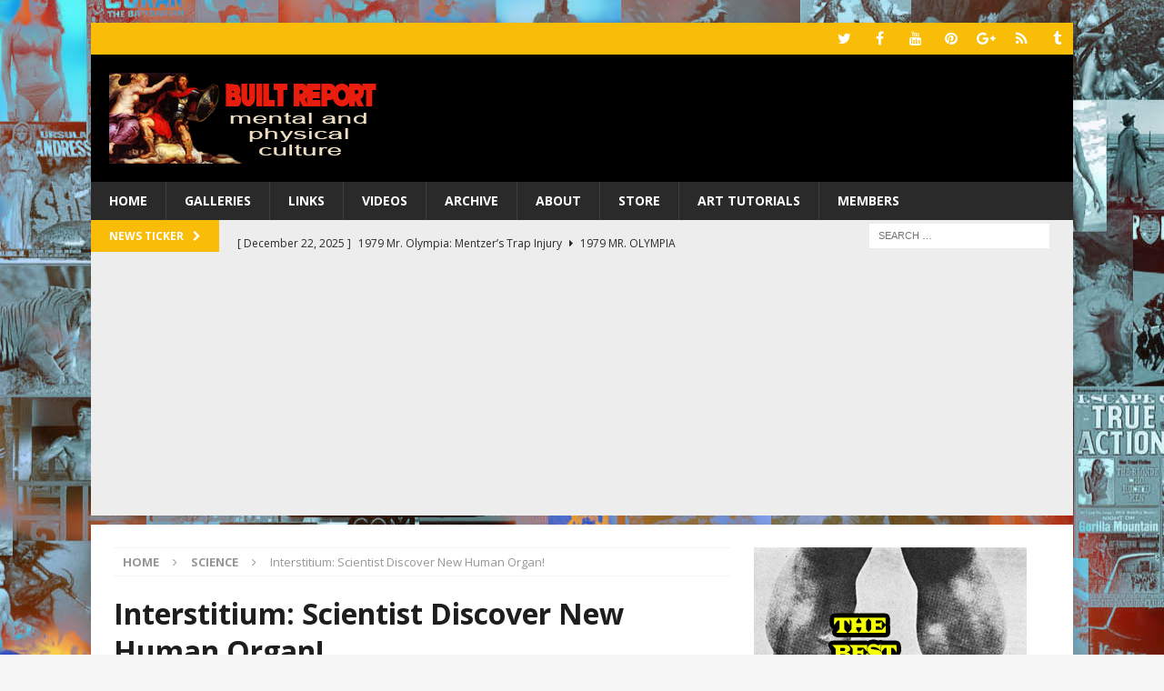

--- FILE ---
content_type: text/html; charset=UTF-8
request_url: https://www.builtreport.com/scientist-discover-new-human-organ/
body_size: 23186
content:
<!DOCTYPE html>
<html class="no-js mh-one-sb" lang="en-US">
<head>
<meta charset="UTF-8">
<meta name="viewport" content="width=device-width, initial-scale=1.0">
<link rel="profile" href="https://gmpg.org/xfn/11" />
<link rel="pingback" href="https://www.builtreport.com/xmlrpc.php" />
<title>Interstitium: Scientist Discover New Human Organ! &#8211; Built Report</title>
<meta name='robots' content='max-image-preview:large' />
<link rel='dns-prefetch' href='//fonts.googleapis.com' />
<link rel="alternate" type="application/rss+xml" title="Built Report &raquo; Feed" href="https://www.builtreport.com/feed/" />
<link rel="alternate" type="application/rss+xml" title="Built Report &raquo; Comments Feed" href="https://www.builtreport.com/comments/feed/" />
<link rel="alternate" type="application/rss+xml" title="Built Report &raquo; Interstitium: Scientist Discover New Human Organ! Comments Feed" href="https://www.builtreport.com/scientist-discover-new-human-organ/feed/" />
<link rel="alternate" title="oEmbed (JSON)" type="application/json+oembed" href="https://www.builtreport.com/wp-json/oembed/1.0/embed?url=https%3A%2F%2Fwww.builtreport.com%2Fscientist-discover-new-human-organ%2F" />
<link rel="alternate" title="oEmbed (XML)" type="text/xml+oembed" href="https://www.builtreport.com/wp-json/oembed/1.0/embed?url=https%3A%2F%2Fwww.builtreport.com%2Fscientist-discover-new-human-organ%2F&#038;format=xml" />
<style id='wp-img-auto-sizes-contain-inline-css' type='text/css'>
img:is([sizes=auto i],[sizes^="auto," i]){contain-intrinsic-size:3000px 1500px}
/*# sourceURL=wp-img-auto-sizes-contain-inline-css */
</style>
<style id='wp-emoji-styles-inline-css' type='text/css'>

	img.wp-smiley, img.emoji {
		display: inline !important;
		border: none !important;
		box-shadow: none !important;
		height: 1em !important;
		width: 1em !important;
		margin: 0 0.07em !important;
		vertical-align: -0.1em !important;
		background: none !important;
		padding: 0 !important;
	}
/*# sourceURL=wp-emoji-styles-inline-css */
</style>
<style id='wp-block-library-inline-css' type='text/css'>
:root{
  --wp-block-synced-color:#7a00df;
  --wp-block-synced-color--rgb:122, 0, 223;
  --wp-bound-block-color:var(--wp-block-synced-color);
  --wp-editor-canvas-background:#ddd;
  --wp-admin-theme-color:#007cba;
  --wp-admin-theme-color--rgb:0, 124, 186;
  --wp-admin-theme-color-darker-10:#006ba1;
  --wp-admin-theme-color-darker-10--rgb:0, 107, 160.5;
  --wp-admin-theme-color-darker-20:#005a87;
  --wp-admin-theme-color-darker-20--rgb:0, 90, 135;
  --wp-admin-border-width-focus:2px;
}
@media (min-resolution:192dpi){
  :root{
    --wp-admin-border-width-focus:1.5px;
  }
}
.wp-element-button{
  cursor:pointer;
}

:root .has-very-light-gray-background-color{
  background-color:#eee;
}
:root .has-very-dark-gray-background-color{
  background-color:#313131;
}
:root .has-very-light-gray-color{
  color:#eee;
}
:root .has-very-dark-gray-color{
  color:#313131;
}
:root .has-vivid-green-cyan-to-vivid-cyan-blue-gradient-background{
  background:linear-gradient(135deg, #00d084, #0693e3);
}
:root .has-purple-crush-gradient-background{
  background:linear-gradient(135deg, #34e2e4, #4721fb 50%, #ab1dfe);
}
:root .has-hazy-dawn-gradient-background{
  background:linear-gradient(135deg, #faaca8, #dad0ec);
}
:root .has-subdued-olive-gradient-background{
  background:linear-gradient(135deg, #fafae1, #67a671);
}
:root .has-atomic-cream-gradient-background{
  background:linear-gradient(135deg, #fdd79a, #004a59);
}
:root .has-nightshade-gradient-background{
  background:linear-gradient(135deg, #330968, #31cdcf);
}
:root .has-midnight-gradient-background{
  background:linear-gradient(135deg, #020381, #2874fc);
}
:root{
  --wp--preset--font-size--normal:16px;
  --wp--preset--font-size--huge:42px;
}

.has-regular-font-size{
  font-size:1em;
}

.has-larger-font-size{
  font-size:2.625em;
}

.has-normal-font-size{
  font-size:var(--wp--preset--font-size--normal);
}

.has-huge-font-size{
  font-size:var(--wp--preset--font-size--huge);
}

.has-text-align-center{
  text-align:center;
}

.has-text-align-left{
  text-align:left;
}

.has-text-align-right{
  text-align:right;
}

.has-fit-text{
  white-space:nowrap !important;
}

#end-resizable-editor-section{
  display:none;
}

.aligncenter{
  clear:both;
}

.items-justified-left{
  justify-content:flex-start;
}

.items-justified-center{
  justify-content:center;
}

.items-justified-right{
  justify-content:flex-end;
}

.items-justified-space-between{
  justify-content:space-between;
}

.screen-reader-text{
  border:0;
  clip-path:inset(50%);
  height:1px;
  margin:-1px;
  overflow:hidden;
  padding:0;
  position:absolute;
  width:1px;
  word-wrap:normal !important;
}

.screen-reader-text:focus{
  background-color:#ddd;
  clip-path:none;
  color:#444;
  display:block;
  font-size:1em;
  height:auto;
  left:5px;
  line-height:normal;
  padding:15px 23px 14px;
  text-decoration:none;
  top:5px;
  width:auto;
  z-index:100000;
}
html :where(.has-border-color){
  border-style:solid;
}

html :where([style*=border-top-color]){
  border-top-style:solid;
}

html :where([style*=border-right-color]){
  border-right-style:solid;
}

html :where([style*=border-bottom-color]){
  border-bottom-style:solid;
}

html :where([style*=border-left-color]){
  border-left-style:solid;
}

html :where([style*=border-width]){
  border-style:solid;
}

html :where([style*=border-top-width]){
  border-top-style:solid;
}

html :where([style*=border-right-width]){
  border-right-style:solid;
}

html :where([style*=border-bottom-width]){
  border-bottom-style:solid;
}

html :where([style*=border-left-width]){
  border-left-style:solid;
}
html :where(img[class*=wp-image-]){
  height:auto;
  max-width:100%;
}
:where(figure){
  margin:0 0 1em;
}

html :where(.is-position-sticky){
  --wp-admin--admin-bar--position-offset:var(--wp-admin--admin-bar--height, 0px);
}

@media screen and (max-width:600px){
  html :where(.is-position-sticky){
    --wp-admin--admin-bar--position-offset:0px;
  }
}

/*# sourceURL=wp-block-library-inline-css */
</style><style id='wp-block-heading-inline-css' type='text/css'>
h1:where(.wp-block-heading).has-background,h2:where(.wp-block-heading).has-background,h3:where(.wp-block-heading).has-background,h4:where(.wp-block-heading).has-background,h5:where(.wp-block-heading).has-background,h6:where(.wp-block-heading).has-background{
  padding:1.25em 2.375em;
}
h1.has-text-align-left[style*=writing-mode]:where([style*=vertical-lr]),h1.has-text-align-right[style*=writing-mode]:where([style*=vertical-rl]),h2.has-text-align-left[style*=writing-mode]:where([style*=vertical-lr]),h2.has-text-align-right[style*=writing-mode]:where([style*=vertical-rl]),h3.has-text-align-left[style*=writing-mode]:where([style*=vertical-lr]),h3.has-text-align-right[style*=writing-mode]:where([style*=vertical-rl]),h4.has-text-align-left[style*=writing-mode]:where([style*=vertical-lr]),h4.has-text-align-right[style*=writing-mode]:where([style*=vertical-rl]),h5.has-text-align-left[style*=writing-mode]:where([style*=vertical-lr]),h5.has-text-align-right[style*=writing-mode]:where([style*=vertical-rl]),h6.has-text-align-left[style*=writing-mode]:where([style*=vertical-lr]),h6.has-text-align-right[style*=writing-mode]:where([style*=vertical-rl]){
  rotate:180deg;
}
/*# sourceURL=https://www.builtreport.com/wp-includes/blocks/heading/style.css */
</style>
<style id='wp-block-image-inline-css' type='text/css'>
.wp-block-image>a,.wp-block-image>figure>a{
  display:inline-block;
}
.wp-block-image img{
  box-sizing:border-box;
  height:auto;
  max-width:100%;
  vertical-align:bottom;
}
@media not (prefers-reduced-motion){
  .wp-block-image img.hide{
    visibility:hidden;
  }
  .wp-block-image img.show{
    animation:show-content-image .4s;
  }
}
.wp-block-image[style*=border-radius] img,.wp-block-image[style*=border-radius]>a{
  border-radius:inherit;
}
.wp-block-image.has-custom-border img{
  box-sizing:border-box;
}
.wp-block-image.aligncenter{
  text-align:center;
}
.wp-block-image.alignfull>a,.wp-block-image.alignwide>a{
  width:100%;
}
.wp-block-image.alignfull img,.wp-block-image.alignwide img{
  height:auto;
  width:100%;
}
.wp-block-image .aligncenter,.wp-block-image .alignleft,.wp-block-image .alignright,.wp-block-image.aligncenter,.wp-block-image.alignleft,.wp-block-image.alignright{
  display:table;
}
.wp-block-image .aligncenter>figcaption,.wp-block-image .alignleft>figcaption,.wp-block-image .alignright>figcaption,.wp-block-image.aligncenter>figcaption,.wp-block-image.alignleft>figcaption,.wp-block-image.alignright>figcaption{
  caption-side:bottom;
  display:table-caption;
}
.wp-block-image .alignleft{
  float:left;
  margin:.5em 1em .5em 0;
}
.wp-block-image .alignright{
  float:right;
  margin:.5em 0 .5em 1em;
}
.wp-block-image .aligncenter{
  margin-left:auto;
  margin-right:auto;
}
.wp-block-image :where(figcaption){
  margin-bottom:1em;
  margin-top:.5em;
}
.wp-block-image.is-style-circle-mask img{
  border-radius:9999px;
}
@supports ((-webkit-mask-image:none) or (mask-image:none)) or (-webkit-mask-image:none){
  .wp-block-image.is-style-circle-mask img{
    border-radius:0;
    -webkit-mask-image:url('data:image/svg+xml;utf8,<svg viewBox="0 0 100 100" xmlns="http://www.w3.org/2000/svg"><circle cx="50" cy="50" r="50"/></svg>');
            mask-image:url('data:image/svg+xml;utf8,<svg viewBox="0 0 100 100" xmlns="http://www.w3.org/2000/svg"><circle cx="50" cy="50" r="50"/></svg>');
    mask-mode:alpha;
    -webkit-mask-position:center;
            mask-position:center;
    -webkit-mask-repeat:no-repeat;
            mask-repeat:no-repeat;
    -webkit-mask-size:contain;
            mask-size:contain;
  }
}

:root :where(.wp-block-image.is-style-rounded img,.wp-block-image .is-style-rounded img){
  border-radius:9999px;
}

.wp-block-image figure{
  margin:0;
}

.wp-lightbox-container{
  display:flex;
  flex-direction:column;
  position:relative;
}
.wp-lightbox-container img{
  cursor:zoom-in;
}
.wp-lightbox-container img:hover+button{
  opacity:1;
}
.wp-lightbox-container button{
  align-items:center;
  backdrop-filter:blur(16px) saturate(180%);
  background-color:#5a5a5a40;
  border:none;
  border-radius:4px;
  cursor:zoom-in;
  display:flex;
  height:20px;
  justify-content:center;
  opacity:0;
  padding:0;
  position:absolute;
  right:16px;
  text-align:center;
  top:16px;
  width:20px;
  z-index:100;
}
@media not (prefers-reduced-motion){
  .wp-lightbox-container button{
    transition:opacity .2s ease;
  }
}
.wp-lightbox-container button:focus-visible{
  outline:3px auto #5a5a5a40;
  outline:3px auto -webkit-focus-ring-color;
  outline-offset:3px;
}
.wp-lightbox-container button:hover{
  cursor:pointer;
  opacity:1;
}
.wp-lightbox-container button:focus{
  opacity:1;
}
.wp-lightbox-container button:focus,.wp-lightbox-container button:hover,.wp-lightbox-container button:not(:hover):not(:active):not(.has-background){
  background-color:#5a5a5a40;
  border:none;
}

.wp-lightbox-overlay{
  box-sizing:border-box;
  cursor:zoom-out;
  height:100vh;
  left:0;
  overflow:hidden;
  position:fixed;
  top:0;
  visibility:hidden;
  width:100%;
  z-index:100000;
}
.wp-lightbox-overlay .close-button{
  align-items:center;
  cursor:pointer;
  display:flex;
  justify-content:center;
  min-height:40px;
  min-width:40px;
  padding:0;
  position:absolute;
  right:calc(env(safe-area-inset-right) + 16px);
  top:calc(env(safe-area-inset-top) + 16px);
  z-index:5000000;
}
.wp-lightbox-overlay .close-button:focus,.wp-lightbox-overlay .close-button:hover,.wp-lightbox-overlay .close-button:not(:hover):not(:active):not(.has-background){
  background:none;
  border:none;
}
.wp-lightbox-overlay .lightbox-image-container{
  height:var(--wp--lightbox-container-height);
  left:50%;
  overflow:hidden;
  position:absolute;
  top:50%;
  transform:translate(-50%, -50%);
  transform-origin:top left;
  width:var(--wp--lightbox-container-width);
  z-index:9999999999;
}
.wp-lightbox-overlay .wp-block-image{
  align-items:center;
  box-sizing:border-box;
  display:flex;
  height:100%;
  justify-content:center;
  margin:0;
  position:relative;
  transform-origin:0 0;
  width:100%;
  z-index:3000000;
}
.wp-lightbox-overlay .wp-block-image img{
  height:var(--wp--lightbox-image-height);
  min-height:var(--wp--lightbox-image-height);
  min-width:var(--wp--lightbox-image-width);
  width:var(--wp--lightbox-image-width);
}
.wp-lightbox-overlay .wp-block-image figcaption{
  display:none;
}
.wp-lightbox-overlay button{
  background:none;
  border:none;
}
.wp-lightbox-overlay .scrim{
  background-color:#fff;
  height:100%;
  opacity:.9;
  position:absolute;
  width:100%;
  z-index:2000000;
}
.wp-lightbox-overlay.active{
  visibility:visible;
}
@media not (prefers-reduced-motion){
  .wp-lightbox-overlay.active{
    animation:turn-on-visibility .25s both;
  }
  .wp-lightbox-overlay.active img{
    animation:turn-on-visibility .35s both;
  }
  .wp-lightbox-overlay.show-closing-animation:not(.active){
    animation:turn-off-visibility .35s both;
  }
  .wp-lightbox-overlay.show-closing-animation:not(.active) img{
    animation:turn-off-visibility .25s both;
  }
  .wp-lightbox-overlay.zoom.active{
    animation:none;
    opacity:1;
    visibility:visible;
  }
  .wp-lightbox-overlay.zoom.active .lightbox-image-container{
    animation:lightbox-zoom-in .4s;
  }
  .wp-lightbox-overlay.zoom.active .lightbox-image-container img{
    animation:none;
  }
  .wp-lightbox-overlay.zoom.active .scrim{
    animation:turn-on-visibility .4s forwards;
  }
  .wp-lightbox-overlay.zoom.show-closing-animation:not(.active){
    animation:none;
  }
  .wp-lightbox-overlay.zoom.show-closing-animation:not(.active) .lightbox-image-container{
    animation:lightbox-zoom-out .4s;
  }
  .wp-lightbox-overlay.zoom.show-closing-animation:not(.active) .lightbox-image-container img{
    animation:none;
  }
  .wp-lightbox-overlay.zoom.show-closing-animation:not(.active) .scrim{
    animation:turn-off-visibility .4s forwards;
  }
}

@keyframes show-content-image{
  0%{
    visibility:hidden;
  }
  99%{
    visibility:hidden;
  }
  to{
    visibility:visible;
  }
}
@keyframes turn-on-visibility{
  0%{
    opacity:0;
  }
  to{
    opacity:1;
  }
}
@keyframes turn-off-visibility{
  0%{
    opacity:1;
    visibility:visible;
  }
  99%{
    opacity:0;
    visibility:visible;
  }
  to{
    opacity:0;
    visibility:hidden;
  }
}
@keyframes lightbox-zoom-in{
  0%{
    transform:translate(calc((-100vw + var(--wp--lightbox-scrollbar-width))/2 + var(--wp--lightbox-initial-left-position)), calc(-50vh + var(--wp--lightbox-initial-top-position))) scale(var(--wp--lightbox-scale));
  }
  to{
    transform:translate(-50%, -50%) scale(1);
  }
}
@keyframes lightbox-zoom-out{
  0%{
    transform:translate(-50%, -50%) scale(1);
    visibility:visible;
  }
  99%{
    visibility:visible;
  }
  to{
    transform:translate(calc((-100vw + var(--wp--lightbox-scrollbar-width))/2 + var(--wp--lightbox-initial-left-position)), calc(-50vh + var(--wp--lightbox-initial-top-position))) scale(var(--wp--lightbox-scale));
    visibility:hidden;
  }
}
/*# sourceURL=https://www.builtreport.com/wp-includes/blocks/image/style.css */
</style>
<style id='wp-block-embed-inline-css' type='text/css'>
.wp-block-embed.alignleft,.wp-block-embed.alignright,.wp-block[data-align=left]>[data-type="core/embed"],.wp-block[data-align=right]>[data-type="core/embed"]{
  max-width:360px;
  width:100%;
}
.wp-block-embed.alignleft .wp-block-embed__wrapper,.wp-block-embed.alignright .wp-block-embed__wrapper,.wp-block[data-align=left]>[data-type="core/embed"] .wp-block-embed__wrapper,.wp-block[data-align=right]>[data-type="core/embed"] .wp-block-embed__wrapper{
  min-width:280px;
}

.wp-block-cover .wp-block-embed{
  min-height:240px;
  min-width:320px;
}

.wp-block-embed{
  overflow-wrap:break-word;
}
.wp-block-embed :where(figcaption){
  margin-bottom:1em;
  margin-top:.5em;
}
.wp-block-embed iframe{
  max-width:100%;
}

.wp-block-embed__wrapper{
  position:relative;
}

.wp-embed-responsive .wp-has-aspect-ratio .wp-block-embed__wrapper:before{
  content:"";
  display:block;
  padding-top:50%;
}
.wp-embed-responsive .wp-has-aspect-ratio iframe{
  bottom:0;
  height:100%;
  left:0;
  position:absolute;
  right:0;
  top:0;
  width:100%;
}

.wp-embed-responsive .wp-embed-aspect-21-9 .wp-block-embed__wrapper:before{
  padding-top:42.85%;
}
.wp-embed-responsive .wp-embed-aspect-18-9 .wp-block-embed__wrapper:before{
  padding-top:50%;
}
.wp-embed-responsive .wp-embed-aspect-16-9 .wp-block-embed__wrapper:before{
  padding-top:56.25%;
}
.wp-embed-responsive .wp-embed-aspect-4-3 .wp-block-embed__wrapper:before{
  padding-top:75%;
}
.wp-embed-responsive .wp-embed-aspect-1-1 .wp-block-embed__wrapper:before{
  padding-top:100%;
}
.wp-embed-responsive .wp-embed-aspect-9-16 .wp-block-embed__wrapper:before{
  padding-top:177.77%;
}
.wp-embed-responsive .wp-embed-aspect-1-2 .wp-block-embed__wrapper:before{
  padding-top:200%;
}
/*# sourceURL=https://www.builtreport.com/wp-includes/blocks/embed/style.css */
</style>
<style id='wp-block-paragraph-inline-css' type='text/css'>
.is-small-text{
  font-size:.875em;
}

.is-regular-text{
  font-size:1em;
}

.is-large-text{
  font-size:2.25em;
}

.is-larger-text{
  font-size:3em;
}

.has-drop-cap:not(:focus):first-letter{
  float:left;
  font-size:8.4em;
  font-style:normal;
  font-weight:100;
  line-height:.68;
  margin:.05em .1em 0 0;
  text-transform:uppercase;
}

body.rtl .has-drop-cap:not(:focus):first-letter{
  float:none;
  margin-left:.1em;
}

p.has-drop-cap.has-background{
  overflow:hidden;
}

:root :where(p.has-background){
  padding:1.25em 2.375em;
}

:where(p.has-text-color:not(.has-link-color)) a{
  color:inherit;
}

p.has-text-align-left[style*="writing-mode:vertical-lr"],p.has-text-align-right[style*="writing-mode:vertical-rl"]{
  rotate:180deg;
}
/*# sourceURL=https://www.builtreport.com/wp-includes/blocks/paragraph/style.css */
</style>
<style id='global-styles-inline-css' type='text/css'>
:root{--wp--preset--aspect-ratio--square: 1;--wp--preset--aspect-ratio--4-3: 4/3;--wp--preset--aspect-ratio--3-4: 3/4;--wp--preset--aspect-ratio--3-2: 3/2;--wp--preset--aspect-ratio--2-3: 2/3;--wp--preset--aspect-ratio--16-9: 16/9;--wp--preset--aspect-ratio--9-16: 9/16;--wp--preset--color--black: #000000;--wp--preset--color--cyan-bluish-gray: #abb8c3;--wp--preset--color--white: #ffffff;--wp--preset--color--pale-pink: #f78da7;--wp--preset--color--vivid-red: #cf2e2e;--wp--preset--color--luminous-vivid-orange: #ff6900;--wp--preset--color--luminous-vivid-amber: #fcb900;--wp--preset--color--light-green-cyan: #7bdcb5;--wp--preset--color--vivid-green-cyan: #00d084;--wp--preset--color--pale-cyan-blue: #8ed1fc;--wp--preset--color--vivid-cyan-blue: #0693e3;--wp--preset--color--vivid-purple: #9b51e0;--wp--preset--gradient--vivid-cyan-blue-to-vivid-purple: linear-gradient(135deg,rgb(6,147,227) 0%,rgb(155,81,224) 100%);--wp--preset--gradient--light-green-cyan-to-vivid-green-cyan: linear-gradient(135deg,rgb(122,220,180) 0%,rgb(0,208,130) 100%);--wp--preset--gradient--luminous-vivid-amber-to-luminous-vivid-orange: linear-gradient(135deg,rgb(252,185,0) 0%,rgb(255,105,0) 100%);--wp--preset--gradient--luminous-vivid-orange-to-vivid-red: linear-gradient(135deg,rgb(255,105,0) 0%,rgb(207,46,46) 100%);--wp--preset--gradient--very-light-gray-to-cyan-bluish-gray: linear-gradient(135deg,rgb(238,238,238) 0%,rgb(169,184,195) 100%);--wp--preset--gradient--cool-to-warm-spectrum: linear-gradient(135deg,rgb(74,234,220) 0%,rgb(151,120,209) 20%,rgb(207,42,186) 40%,rgb(238,44,130) 60%,rgb(251,105,98) 80%,rgb(254,248,76) 100%);--wp--preset--gradient--blush-light-purple: linear-gradient(135deg,rgb(255,206,236) 0%,rgb(152,150,240) 100%);--wp--preset--gradient--blush-bordeaux: linear-gradient(135deg,rgb(254,205,165) 0%,rgb(254,45,45) 50%,rgb(107,0,62) 100%);--wp--preset--gradient--luminous-dusk: linear-gradient(135deg,rgb(255,203,112) 0%,rgb(199,81,192) 50%,rgb(65,88,208) 100%);--wp--preset--gradient--pale-ocean: linear-gradient(135deg,rgb(255,245,203) 0%,rgb(182,227,212) 50%,rgb(51,167,181) 100%);--wp--preset--gradient--electric-grass: linear-gradient(135deg,rgb(202,248,128) 0%,rgb(113,206,126) 100%);--wp--preset--gradient--midnight: linear-gradient(135deg,rgb(2,3,129) 0%,rgb(40,116,252) 100%);--wp--preset--font-size--small: 13px;--wp--preset--font-size--medium: 20px;--wp--preset--font-size--large: 36px;--wp--preset--font-size--x-large: 42px;--wp--preset--spacing--20: 0.44rem;--wp--preset--spacing--30: 0.67rem;--wp--preset--spacing--40: 1rem;--wp--preset--spacing--50: 1.5rem;--wp--preset--spacing--60: 2.25rem;--wp--preset--spacing--70: 3.38rem;--wp--preset--spacing--80: 5.06rem;--wp--preset--shadow--natural: 6px 6px 9px rgba(0, 0, 0, 0.2);--wp--preset--shadow--deep: 12px 12px 50px rgba(0, 0, 0, 0.4);--wp--preset--shadow--sharp: 6px 6px 0px rgba(0, 0, 0, 0.2);--wp--preset--shadow--outlined: 6px 6px 0px -3px rgb(255, 255, 255), 6px 6px rgb(0, 0, 0);--wp--preset--shadow--crisp: 6px 6px 0px rgb(0, 0, 0);}:where(.is-layout-flex){gap: 0.5em;}:where(.is-layout-grid){gap: 0.5em;}body .is-layout-flex{display: flex;}.is-layout-flex{flex-wrap: wrap;align-items: center;}.is-layout-flex > :is(*, div){margin: 0;}body .is-layout-grid{display: grid;}.is-layout-grid > :is(*, div){margin: 0;}:where(.wp-block-columns.is-layout-flex){gap: 2em;}:where(.wp-block-columns.is-layout-grid){gap: 2em;}:where(.wp-block-post-template.is-layout-flex){gap: 1.25em;}:where(.wp-block-post-template.is-layout-grid){gap: 1.25em;}.has-black-color{color: var(--wp--preset--color--black) !important;}.has-cyan-bluish-gray-color{color: var(--wp--preset--color--cyan-bluish-gray) !important;}.has-white-color{color: var(--wp--preset--color--white) !important;}.has-pale-pink-color{color: var(--wp--preset--color--pale-pink) !important;}.has-vivid-red-color{color: var(--wp--preset--color--vivid-red) !important;}.has-luminous-vivid-orange-color{color: var(--wp--preset--color--luminous-vivid-orange) !important;}.has-luminous-vivid-amber-color{color: var(--wp--preset--color--luminous-vivid-amber) !important;}.has-light-green-cyan-color{color: var(--wp--preset--color--light-green-cyan) !important;}.has-vivid-green-cyan-color{color: var(--wp--preset--color--vivid-green-cyan) !important;}.has-pale-cyan-blue-color{color: var(--wp--preset--color--pale-cyan-blue) !important;}.has-vivid-cyan-blue-color{color: var(--wp--preset--color--vivid-cyan-blue) !important;}.has-vivid-purple-color{color: var(--wp--preset--color--vivid-purple) !important;}.has-black-background-color{background-color: var(--wp--preset--color--black) !important;}.has-cyan-bluish-gray-background-color{background-color: var(--wp--preset--color--cyan-bluish-gray) !important;}.has-white-background-color{background-color: var(--wp--preset--color--white) !important;}.has-pale-pink-background-color{background-color: var(--wp--preset--color--pale-pink) !important;}.has-vivid-red-background-color{background-color: var(--wp--preset--color--vivid-red) !important;}.has-luminous-vivid-orange-background-color{background-color: var(--wp--preset--color--luminous-vivid-orange) !important;}.has-luminous-vivid-amber-background-color{background-color: var(--wp--preset--color--luminous-vivid-amber) !important;}.has-light-green-cyan-background-color{background-color: var(--wp--preset--color--light-green-cyan) !important;}.has-vivid-green-cyan-background-color{background-color: var(--wp--preset--color--vivid-green-cyan) !important;}.has-pale-cyan-blue-background-color{background-color: var(--wp--preset--color--pale-cyan-blue) !important;}.has-vivid-cyan-blue-background-color{background-color: var(--wp--preset--color--vivid-cyan-blue) !important;}.has-vivid-purple-background-color{background-color: var(--wp--preset--color--vivid-purple) !important;}.has-black-border-color{border-color: var(--wp--preset--color--black) !important;}.has-cyan-bluish-gray-border-color{border-color: var(--wp--preset--color--cyan-bluish-gray) !important;}.has-white-border-color{border-color: var(--wp--preset--color--white) !important;}.has-pale-pink-border-color{border-color: var(--wp--preset--color--pale-pink) !important;}.has-vivid-red-border-color{border-color: var(--wp--preset--color--vivid-red) !important;}.has-luminous-vivid-orange-border-color{border-color: var(--wp--preset--color--luminous-vivid-orange) !important;}.has-luminous-vivid-amber-border-color{border-color: var(--wp--preset--color--luminous-vivid-amber) !important;}.has-light-green-cyan-border-color{border-color: var(--wp--preset--color--light-green-cyan) !important;}.has-vivid-green-cyan-border-color{border-color: var(--wp--preset--color--vivid-green-cyan) !important;}.has-pale-cyan-blue-border-color{border-color: var(--wp--preset--color--pale-cyan-blue) !important;}.has-vivid-cyan-blue-border-color{border-color: var(--wp--preset--color--vivid-cyan-blue) !important;}.has-vivid-purple-border-color{border-color: var(--wp--preset--color--vivid-purple) !important;}.has-vivid-cyan-blue-to-vivid-purple-gradient-background{background: var(--wp--preset--gradient--vivid-cyan-blue-to-vivid-purple) !important;}.has-light-green-cyan-to-vivid-green-cyan-gradient-background{background: var(--wp--preset--gradient--light-green-cyan-to-vivid-green-cyan) !important;}.has-luminous-vivid-amber-to-luminous-vivid-orange-gradient-background{background: var(--wp--preset--gradient--luminous-vivid-amber-to-luminous-vivid-orange) !important;}.has-luminous-vivid-orange-to-vivid-red-gradient-background{background: var(--wp--preset--gradient--luminous-vivid-orange-to-vivid-red) !important;}.has-very-light-gray-to-cyan-bluish-gray-gradient-background{background: var(--wp--preset--gradient--very-light-gray-to-cyan-bluish-gray) !important;}.has-cool-to-warm-spectrum-gradient-background{background: var(--wp--preset--gradient--cool-to-warm-spectrum) !important;}.has-blush-light-purple-gradient-background{background: var(--wp--preset--gradient--blush-light-purple) !important;}.has-blush-bordeaux-gradient-background{background: var(--wp--preset--gradient--blush-bordeaux) !important;}.has-luminous-dusk-gradient-background{background: var(--wp--preset--gradient--luminous-dusk) !important;}.has-pale-ocean-gradient-background{background: var(--wp--preset--gradient--pale-ocean) !important;}.has-electric-grass-gradient-background{background: var(--wp--preset--gradient--electric-grass) !important;}.has-midnight-gradient-background{background: var(--wp--preset--gradient--midnight) !important;}.has-small-font-size{font-size: var(--wp--preset--font-size--small) !important;}.has-medium-font-size{font-size: var(--wp--preset--font-size--medium) !important;}.has-large-font-size{font-size: var(--wp--preset--font-size--large) !important;}.has-x-large-font-size{font-size: var(--wp--preset--font-size--x-large) !important;}
/*# sourceURL=global-styles-inline-css */
</style>
<style id='core-block-supports-inline-css' type='text/css'>
/**
 * Core styles: block-supports
 */

/*# sourceURL=core-block-supports-inline-css */
</style>

<style id='classic-theme-styles-inline-css' type='text/css'>
/**
 * These rules are needed for backwards compatibility.
 * They should match the button element rules in the base theme.json file.
 */
.wp-block-button__link {
	color: #ffffff;
	background-color: #32373c;
	border-radius: 9999px; /* 100% causes an oval, but any explicit but really high value retains the pill shape. */

	/* This needs a low specificity so it won't override the rules from the button element if defined in theme.json. */
	box-shadow: none;
	text-decoration: none;

	/* The extra 2px are added to size solids the same as the outline versions.*/
	padding: calc(0.667em + 2px) calc(1.333em + 2px);

	font-size: 1.125em;
}

.wp-block-file__button {
	background: #32373c;
	color: #ffffff;
	text-decoration: none;
}

/*# sourceURL=/wp-includes/css/classic-themes.css */
</style>
<link rel='stylesheet' id='mh-magazine-css' href='https://www.builtreport.com/wp-content/themes/mh-magazine/style.css?ver=3.8.4' type='text/css' media='all' />
<link rel='stylesheet' id='mh-font-awesome-css' href='https://www.builtreport.com/wp-content/themes/mh-magazine/includes/font-awesome.min.css' type='text/css' media='all' />
<link rel='stylesheet' id='mh-google-fonts-css' href='https://fonts.googleapis.com/css?family=Open+Sans:300,400,400italic,600,700' type='text/css' media='all' />
<script type="text/javascript" src="https://www.builtreport.com/wp-includes/js/jquery/jquery.js?ver=3.7.1" id="jquery-core-js"></script>
<script type="text/javascript" src="https://www.builtreport.com/wp-includes/js/jquery/jquery-migrate.js?ver=3.4.1" id="jquery-migrate-js"></script>
<script type="text/javascript" src="https://www.builtreport.com/wp-content/themes/mh-magazine/js/scripts.js?ver=3.8.4" id="mh-scripts-js"></script>
<script type="text/javascript" src="https://www.builtreport.com/wp-content/plugins/google-analyticator/external-tracking.js?ver=6.5.7" id="ga-external-tracking-js"></script>
<link rel="https://api.w.org/" href="https://www.builtreport.com/wp-json/" /><link rel="alternate" title="JSON" type="application/json" href="https://www.builtreport.com/wp-json/wp/v2/posts/22939" /><link rel="canonical" href="https://www.builtreport.com/scientist-discover-new-human-organ/" />
<script async src="https://pagead2.googlesyndication.com/pagead/js/adsbygoogle.js?client=ca-pub-6930235026259592"
     crossorigin="anonymous"></script>
<style type="text/css">
.mh-header { background: #000000; }
.mh-widget-layout4 .mh-widget-title { background: #f9bd07; background: rgba(249, 189, 7, 0.6); }
.mh-preheader, .mh-wide-layout .mh-subheader, .mh-ticker-title, .mh-main-nav li:hover, .mh-footer-nav, .slicknav_menu, .slicknav_btn, .slicknav_nav .slicknav_item:hover, .slicknav_nav a:hover, .mh-back-to-top, .mh-subheading, .entry-tags .fa, .entry-tags li:hover, .mh-widget-layout2 .mh-widget-title, .mh-widget-layout4 .mh-widget-title-inner, .mh-widget-layout4 .mh-footer-widget-title, .mh-widget-layout5 .mh-widget-title-inner, .mh-widget-layout6 .mh-widget-title, #mh-mobile .flex-control-paging li a.flex-active, .mh-image-caption, .mh-carousel-layout1 .mh-carousel-caption, .mh-tab-button.active, .mh-tab-button.active:hover, .mh-footer-widget .mh-tab-button.active, .mh-social-widget li:hover a, .mh-footer-widget .mh-social-widget li a, .mh-footer-widget .mh-author-bio-widget, .tagcloud a:hover, .mh-widget .tagcloud a:hover, .mh-footer-widget .tagcloud a:hover, .mh-posts-stacked-item .mh-meta, .page-numbers:hover, .mh-loop-pagination .current, .mh-comments-pagination .current, .pagelink, a:hover .pagelink, input[type=submit], #infinite-handle span { background: #f9bd07; }
.mh-main-nav-wrap .slicknav_nav ul, blockquote, .mh-widget-layout1 .mh-widget-title, .mh-widget-layout3 .mh-widget-title, .mh-widget-layout5 .mh-widget-title, .mh-widget-layout8 .mh-widget-title:after, #mh-mobile .mh-slider-caption, .mh-carousel-layout1, .mh-spotlight-widget, .mh-author-bio-widget, .mh-author-bio-title, .mh-author-bio-image-frame, .mh-video-widget, .mh-tab-buttons, textarea:hover, input[type=text]:hover, input[type=email]:hover, input[type=tel]:hover, input[type=url]:hover { border-color: #f9bd07; }
.mh-dropcap, .mh-carousel-layout1 .flex-direction-nav a, .mh-carousel-layout2 .mh-carousel-caption, .mh-posts-digest-small-category, .mh-posts-lineup-more, .bypostauthor .fn:after, .mh-comment-list .comment-reply-link:before, #respond #cancel-comment-reply-link:before { color: #f9bd07; }
.mh-subheader, .page-numbers, a .pagelink, .mh-widget-layout3 .mh-widget-title, .mh-widget .search-form, .mh-tab-button, .mh-tab-content, .mh-nip-widget, .mh-magazine-facebook-page-widget, .mh-social-widget, .mh-posts-horizontal-widget, .mh-ad-spot, .mh-info-spot { background: #ededed; }
.mh-tab-post-item { border-color: rgba(255, 255, 255, 0.3); }
.mh-tab-comment-excerpt { background: rgba(255, 255, 255, 0.6); }
body, a, blockquote, blockquote cite, .post .entry-title, .page-title, .entry-content h1, .entry-content h2, .entry-content h3, .entry-content h4, .entry-content h5, .entry-content h6, .wp-caption-text, #respond .comment-reply-title, #respond #cancel-comment-reply-link, #respond .logged-in-as a, .mh-ping-list .mh-ping-item a, .mh-widget-layout1 .mh-widget-title, .mh-widget-layout7 .mh-widget-title, .mh-widget-layout8 .mh-widget-title, .mh-slider-layout4 .mh-slider-caption, .mh-slider-layout4 .mh-slider-caption a, .mh-slider-layout4 .mh-slider-caption a:hover { color: #1f1e1e; }
.entry-content a { color: #b6272b; }
a:hover, .entry-content a:hover, #respond a:hover, #respond #cancel-comment-reply-link:hover, #respond .logged-in-as a:hover, .mh-comment-list .comment-meta a:hover, .mh-ping-list .mh-ping-item a:hover, .mh-meta a:hover, .mh-breadcrumb a:hover, .mh-tabbed-widget a:hover { color: #b6272b; }
</style>
<!--[if lt IE 9]>
<script src="https://www.builtreport.com/wp-content/themes/mh-magazine/js/css3-mediaqueries.js"></script>
<![endif]-->
<style type="text/css">.recentcomments a{display:inline !important;padding:0 !important;margin:0 !important;}</style><style type="text/css" id="custom-background-css">
body.custom-background { background-image: url("https://www.builtreport.com/wp-content/uploads/2022/11/background-2022-02c-1.jpg"); background-position: right bottom; background-size: auto; background-repeat: repeat; background-attachment: scroll; }
</style>
	<link rel="icon" href="https://www.builtreport.com/wp-content/uploads/2015/11/cropped-icon_br11-32x32.jpg" sizes="32x32" />
<link rel="icon" href="https://www.builtreport.com/wp-content/uploads/2015/11/cropped-icon_br11-192x192.jpg" sizes="192x192" />
<link rel="apple-touch-icon" href="https://www.builtreport.com/wp-content/uploads/2015/11/cropped-icon_br11-180x180.jpg" />
<meta name="msapplication-TileImage" content="https://www.builtreport.com/wp-content/uploads/2015/11/cropped-icon_br11-270x270.jpg" />
<!-- Google Analytics Tracking by Google Analyticator 6.5.7 -->
<script type="text/javascript">
    var analyticsFileTypes = [];
    var analyticsSnippet = 'disabled';
    var analyticsEventTracking = 'enabled';
</script>
<script type="text/javascript">
	(function(i,s,o,g,r,a,m){i['GoogleAnalyticsObject']=r;i[r]=i[r]||function(){
	(i[r].q=i[r].q||[]).push(arguments)},i[r].l=1*new Date();a=s.createElement(o),
	m=s.getElementsByTagName(o)[0];a.async=1;a.src=g;m.parentNode.insertBefore(a,m)
	})(window,document,'script','//www.google-analytics.com/analytics.js','ga');
	ga('create', 'UA-77536614-1', 'auto');
 
	ga('send', 'pageview');
</script>
</head>
<body data-rsssl=1 id="mh-mobile" class="wp-singular post-template-default single single-post postid-22939 single-format-standard custom-background wp-custom-logo wp-theme-mh-magazine mh-boxed-layout mh-right-sb mh-loop-layout1 mh-widget-layout3" itemscope="itemscope" itemtype="http://schema.org/WebPage">
<div class="mh-container mh-container-outer">
<div class="mh-header-nav-mobile clearfix"></div>
	<div class="mh-preheader">
    	<div class="mh-container mh-container-inner mh-row clearfix">
							<div class="mh-header-bar-content mh-header-bar-top-left mh-col-2-3 clearfix">
									</div>
										<div class="mh-header-bar-content mh-header-bar-top-right mh-col-1-3 clearfix">
											<nav class="mh-social-icons mh-social-nav mh-social-nav-top clearfix" itemscope="itemscope" itemtype="http://schema.org/SiteNavigationElement">
							<div class="menu-social-menu-container"><ul id="menu-social-menu" class="menu"><li id="menu-item-26" class="menu-item menu-item-type-custom menu-item-object-custom menu-item-26"><a target="_blank" href="https://twitter.com/YTsMarkAnders" title="Follow us on Twitter"><i class="fa fa-mh-social"></i><span class="screen-reader-text">Twitter</span></a></li>
<li id="menu-item-80" class="menu-item menu-item-type-custom menu-item-object-custom menu-item-80"><a target="_blank" href="https://www.facebook.com/groups/211548262197723" title="Follow us on Facebook"><i class="fa fa-mh-social"></i><span class="screen-reader-text">Facebook</span></a></li>
<li id="menu-item-81" class="menu-item menu-item-type-custom menu-item-object-custom menu-item-81"><a target="_blank" href="https://www.youtube.com/@BuiltReport" title="Subscribe to us on Youtube"><i class="fa fa-mh-social"></i><span class="screen-reader-text">Youtube</span></a></li>
<li id="menu-item-82" class="menu-item menu-item-type-custom menu-item-object-custom menu-item-82"><a target="_blank" href="https://www.pinterest.com/ben5781/built-report/" title="Follow us on Pinterest"><i class="fa fa-mh-social"></i><span class="screen-reader-text">Pinterest</span></a></li>
<li id="menu-item-83" class="menu-item menu-item-type-custom menu-item-object-custom menu-item-83"><a target="_blank" href="https://plus.google.com/u/0/111408242086118364352/posts" title="Follow us on Google Plus"><i class="fa fa-mh-social"></i><span class="screen-reader-text">Google Plus</span></a></li>
<li id="menu-item-151" class="menu-item menu-item-type-custom menu-item-object-custom menu-item-151"><a target="_blank" href="http://trueadventureblog.blogspot.com/" title="Follow us on Blogspot"><i class="fa fa-mh-social"></i><span class="screen-reader-text">Blogspot</span></a></li>
<li id="menu-item-6708" class="menu-item menu-item-type-custom menu-item-object-custom menu-item-6708"><a target="_blank" href="https://www.tumblr.com/blog/brock-westmetl"><i class="fa fa-mh-social"></i><span class="screen-reader-text">Tumblr</span></a></li>
</ul></div>						</nav>
									</div>
					</div>
	</div>
<header class="mh-header" itemscope="itemscope" itemtype="http://schema.org/WPHeader">
	<div class="mh-container mh-container-inner clearfix">
		<div class="mh-custom-header clearfix">
<div class="mh-header-columns mh-row clearfix">
<div class="mh-col-1-1 mh-site-identity">
<div class="mh-site-logo" role="banner" itemscope="itemscope" itemtype="http://schema.org/Brand">
<a href="https://www.builtreport.com/" class="custom-logo-link" rel="home"><img width="300" height="100" src="https://www.builtreport.com/wp-content/uploads/2018/04/built-report-logo4.png" class="custom-logo" alt="Built Report" decoding="async" /></a></div>
</div>
</div>
</div>
	</div>
	<div class="mh-main-nav-wrap">
		<nav class="mh-navigation mh-main-nav mh-container mh-container-inner clearfix" itemscope="itemscope" itemtype="http://schema.org/SiteNavigationElement">
			<div class="menu-main-menu-container"><ul id="menu-main-menu" class="menu"><li id="menu-item-147" class="menu-item menu-item-type-custom menu-item-object-custom menu-item-home menu-item-147"><a href="https://www.builtreport.com">Home</a></li>
<li id="menu-item-148" class="menu-item menu-item-type-custom menu-item-object-custom menu-item-148"><a href="https://www.builtreport.com/galleries/">Galleries</a></li>
<li id="menu-item-284" class="menu-item menu-item-type-post_type menu-item-object-page menu-item-284"><a href="https://www.builtreport.com/links/">Links</a></li>
<li id="menu-item-20772" class="menu-item menu-item-type-post_type menu-item-object-page menu-item-20772"><a href="https://www.builtreport.com/videos/">Videos</a></li>
<li id="menu-item-285" class="menu-item menu-item-type-post_type menu-item-object-page menu-item-285"><a href="https://www.builtreport.com/archive/">Archive</a></li>
<li id="menu-item-20787" class="menu-item menu-item-type-post_type menu-item-object-page menu-item-20787"><a href="https://www.builtreport.com/contact/">About</a></li>
<li id="menu-item-21352" class="menu-item menu-item-type-custom menu-item-object-custom menu-item-21352"><a href="https://jurassicgorilla.com/product-category/clothing/t-shirts/bodybuilding/personalized-gym/">Store</a></li>
<li id="menu-item-23504" class="menu-item menu-item-type-custom menu-item-object-custom menu-item-23504"><a href="https://www.youtube.com/playlist?list=PL_PMaquiSbT9rgs2oJVMILF2KFj7OqFwa">Art Tutorials</a></li>
<li id="menu-item-30413" class="menu-item menu-item-type-post_type menu-item-object-page menu-item-30413"><a href="https://www.builtreport.com/members/">Members</a></li>
</ul></div>		</nav>
	</div>
	</header>
	<div class="mh-subheader">
		<div class="mh-container mh-container-inner mh-row clearfix">
							<div class="mh-header-bar-content mh-header-bar-bottom-left mh-col-2-3 clearfix">
											<div class="mh-header-ticker mh-header-ticker-bottom">
							<div class="mh-ticker-bottom">
			<div class="mh-ticker-title mh-ticker-title-bottom">
			News Ticker<i class="fa fa-chevron-right"></i>		</div>
		<div class="mh-ticker-content mh-ticker-content-bottom">
		<ul id="mh-ticker-loop-bottom">				<li class="mh-ticker-item mh-ticker-item-bottom">
					<a href="https://www.builtreport.com/flavio-baccianini/" title="Flavio Baccianini Gallery">
						<span class="mh-ticker-item-date mh-ticker-item-date-bottom">
                        	[ September 29, 2022 ]                        </span>
						<span class="mh-ticker-item-title mh-ticker-item-title-bottom">
							Flavio Baccianini Gallery						</span>
													<span class="mh-ticker-item-cat mh-ticker-item-cat-bottom">
								<i class="fa fa-caret-right"></i>
																Flavio Baccianini							</span>
											</a>
				</li>				<li class="mh-ticker-item mh-ticker-item-bottom">
					<a href="https://www.builtreport.com/1979-mr-olympia-mentzers-trap-injury/" title="1979 Mr. Olympia: Mentzer&#8217;s Trap Injury">
						<span class="mh-ticker-item-date mh-ticker-item-date-bottom">
                        	[ December 22, 2025 ]                        </span>
						<span class="mh-ticker-item-title mh-ticker-item-title-bottom">
							1979 Mr. Olympia: Mentzer&#8217;s Trap Injury						</span>
													<span class="mh-ticker-item-cat mh-ticker-item-cat-bottom">
								<i class="fa fa-caret-right"></i>
																1979 Mr. Olympia							</span>
											</a>
				</li>				<li class="mh-ticker-item mh-ticker-item-bottom">
					<a href="https://www.builtreport.com/gunnar-rosbo-calf-development/" title="Gunnar Rosbo Calf Development">
						<span class="mh-ticker-item-date mh-ticker-item-date-bottom">
                        	[ October 29, 2025 ]                        </span>
						<span class="mh-ticker-item-title mh-ticker-item-title-bottom">
							Gunnar Rosbo Calf Development						</span>
													<span class="mh-ticker-item-cat mh-ticker-item-cat-bottom">
								<i class="fa fa-caret-right"></i>
																Gunnar Rosbo							</span>
											</a>
				</li>				<li class="mh-ticker-item mh-ticker-item-bottom">
					<a href="https://www.builtreport.com/joe-weider-fights-pete-grymkowski/" title="Joe Weider Fights Pete Grymkowski">
						<span class="mh-ticker-item-date mh-ticker-item-date-bottom">
                        	[ October 3, 2025 ]                        </span>
						<span class="mh-ticker-item-title mh-ticker-item-title-bottom">
							Joe Weider Fights Pete Grymkowski						</span>
													<span class="mh-ticker-item-cat mh-ticker-item-cat-bottom">
								<i class="fa fa-caret-right"></i>
																Joe Weider							</span>
											</a>
				</li>				<li class="mh-ticker-item mh-ticker-item-bottom">
					<a href="https://www.builtreport.com/frank-zane-with-tom-platzs-legs/" title="Frank Zane with Tom Platz&#8217;s Legs">
						<span class="mh-ticker-item-date mh-ticker-item-date-bottom">
                        	[ March 9, 2025 ]                        </span>
						<span class="mh-ticker-item-title mh-ticker-item-title-bottom">
							Frank Zane with Tom Platz&#8217;s Legs						</span>
													<span class="mh-ticker-item-cat mh-ticker-item-cat-bottom">
								<i class="fa fa-caret-right"></i>
																Lee Haney							</span>
											</a>
				</li>				<li class="mh-ticker-item mh-ticker-item-bottom">
					<a href="https://www.builtreport.com/arnold-schwarzenegger-martial-artist/" title="Arnold Schwarzenegger Martial Artist">
						<span class="mh-ticker-item-date mh-ticker-item-date-bottom">
                        	[ February 24, 2025 ]                        </span>
						<span class="mh-ticker-item-title mh-ticker-item-title-bottom">
							Arnold Schwarzenegger Martial Artist						</span>
													<span class="mh-ticker-item-cat mh-ticker-item-cat-bottom">
								<i class="fa fa-caret-right"></i>
																AI							</span>
											</a>
				</li>		</ul>
	</div>
</div>						</div>
									</div>
										<div class="mh-header-bar-content mh-header-bar-bottom-right mh-col-1-3 clearfix">
											<aside class="mh-header-search mh-header-search-bottom">
							<form role="search" method="get" class="search-form" action="https://www.builtreport.com/">
				<label>
					<span class="screen-reader-text">Search for:</span>
					<input type="search" class="search-field" placeholder="Search &hellip;" value="" name="s" />
				</label>
				<input type="submit" class="search-submit" value="Search" />
			</form>						</aside>
									</div>
					</div>
	</div>
<div class="mh-wrapper clearfix">
	<div class="mh-main clearfix">
		<div id="main-content" class="mh-content" role="main" itemprop="mainContentOfPage"><nav class="mh-breadcrumb"><span itemscope itemtype="http://data-vocabulary.org/Breadcrumb"><a href="https://www.builtreport.com" itemprop="url"><span itemprop="title">Home</span></a></span><span class="mh-breadcrumb-delimiter"><i class="fa fa-angle-right"></i></span><span itemscope itemtype="http://data-vocabulary.org/Breadcrumb"><a href="https://www.builtreport.com/category/science/" itemprop="url"><span itemprop="title">Science</span></a></span><span class="mh-breadcrumb-delimiter"><i class="fa fa-angle-right"></i></span>Interstitium: Scientist Discover New Human Organ!</nav>
<article id="post-22939" class="post-22939 post type-post status-publish format-standard has-post-thumbnail hentry category-science">
	<header class="entry-header clearfix"><h1 class="entry-title">Interstitium: Scientist Discover New Human Organ!</h1><div class="mh-meta entry-meta">
<span class="entry-meta-date updated"><i class="fa fa-clock-o"></i><a href="https://www.builtreport.com/2018/03/">March 27, 2018</a></span>
<span class="entry-meta-author author vcard"><i class="fa fa-user"></i><a class="fn" href="https://www.builtreport.com/author/admin/">Yegor Khzokhlachev</a></span>
<span class="entry-meta-categories"><i class="fa fa-folder-open-o"></i><a href="https://www.builtreport.com/category/science/" rel="category tag">Science</a></span>
<span class="entry-meta-comments"><i class="fa fa-comment-o"></i><a href="https://www.builtreport.com/scientist-discover-new-human-organ/#respond" class="mh-comment-count-link" >0</a></span>
</div>
	</header>
	<div id="mh_magazine_posts_grid-7" class="mh-widget mh-posts-1 mh_magazine_posts_grid"><div class="mh-row mh-posts-grid mh-posts-grid-widget clearfix mh-posts-grid-hide-caption mh-posts-grid-hide-meta mh-posts-grid-hide-excerpt">
<div class="mh-col-1-3 mh-posts-grid-col clearfix">
<article class="post-30835 format-standard mh-posts-grid-item clearfix">
	<figure class="mh-posts-grid-thumb">
		<a class="mh-thumb-icon mh-thumb-icon-small-mobile" href="https://www.builtreport.com/1979-mr-olympia-mentzers-trap-injury/" title="1979 Mr. Olympia: Mentzer&#8217;s Trap Injury"><img width="326" height="183" src="https://www.builtreport.com/wp-content/uploads/2025/12/website-thumb.jpg" class="attachment-mh-magazine-medium size-mh-magazine-medium wp-post-image" alt="Mentzer back" decoding="async" fetchpriority="high" />		</a>
					<div class="mh-image-caption mh-posts-grid-caption">
				1979 Mr. Olympia			</div>
			</figure>
	<h3 class="entry-title mh-posts-grid-title">
		<a href="https://www.builtreport.com/1979-mr-olympia-mentzers-trap-injury/" title="1979 Mr. Olympia: Mentzer&#8217;s Trap Injury" rel="bookmark">
			1979 Mr. Olympia: Mentzer&#8217;s Trap Injury		</a>
	</h3>
	<div class="mh-meta entry-meta">
<span class="entry-meta-date updated"><i class="fa fa-clock-o"></i><a href="https://www.builtreport.com/2025/12/">December 22, 2025</a></span>
<span class="entry-meta-author author vcard"><i class="fa fa-user"></i><a class="fn" href="https://www.builtreport.com/author/admin/">Yegor Khzokhlachev</a></span>
<span class="entry-meta-categories"><i class="fa fa-folder-open-o"></i><a href="https://www.builtreport.com/category/1979-mr-olympia/" rel="category tag">1979 Mr. Olympia</a>, <a href="https://www.builtreport.com/category/edouard-kawak/" rel="category tag">Edouard Kawak</a>, <a href="https://www.builtreport.com/category/frank-zane/" rel="category tag">Frank Zane</a>, <a href="https://www.builtreport.com/category/mike-mentzer/" rel="category tag">Mike Mentzer</a></span>
<span class="entry-meta-comments"><i class="fa fa-comment-o"></i><a href="https://www.builtreport.com/1979-mr-olympia-mentzers-trap-injury/#respond" class="mh-comment-count-link" >0</a></span>
</div>
	<div class="mh-posts-grid-excerpt clearfix">
		<div class="mh-excerpt"><p>The Shoulder That Changed Mike Mentzer’s Career Mike Mentzer’s competitive rise is usually told as a story of philosophy, intensity, and mass—a brilliant mind colliding with a judging system that, in the end, favored something <a class="mh-excerpt-more" href="https://www.builtreport.com/1979-mr-olympia-mentzers-trap-injury/" title="1979 Mr. Olympia: Mentzer&#8217;s Trap Injury">[&#8230;]</a></p>
</div>	</div>
</article></div>
<div class="mh-col-1-3 mh-posts-grid-col clearfix">
<article class="post-30817 format-standard mh-posts-grid-item clearfix">
	<figure class="mh-posts-grid-thumb">
		<a class="mh-thumb-icon mh-thumb-icon-small-mobile" href="https://www.builtreport.com/gunnar-rosbo-calf-development/" title="Gunnar Rosbo Calf Development"><img width="326" height="183" src="https://www.builtreport.com/wp-content/uploads/2025/10/55555555555555555555555.jpg" class="attachment-mh-magazine-medium size-mh-magazine-medium wp-post-image" alt="" decoding="async" />		</a>
					<div class="mh-image-caption mh-posts-grid-caption">
				Gunnar Rosbo			</div>
			</figure>
	<h3 class="entry-title mh-posts-grid-title">
		<a href="https://www.builtreport.com/gunnar-rosbo-calf-development/" title="Gunnar Rosbo Calf Development" rel="bookmark">
			Gunnar Rosbo Calf Development		</a>
	</h3>
	<div class="mh-meta entry-meta">
<span class="entry-meta-date updated"><i class="fa fa-clock-o"></i><a href="https://www.builtreport.com/2025/10/">October 29, 2025</a></span>
<span class="entry-meta-author author vcard"><i class="fa fa-user"></i><a class="fn" href="https://www.builtreport.com/author/admin/">Yegor Khzokhlachev</a></span>
<span class="entry-meta-categories"><i class="fa fa-folder-open-o"></i><a href="https://www.builtreport.com/category/gunnar-rosbo/" rel="category tag">Gunnar Rosbo</a></span>
<span class="entry-meta-comments"><i class="fa fa-comment-o"></i><a href="https://www.builtreport.com/gunnar-rosbo-calf-development/#respond" class="mh-comment-count-link" >0</a></span>
</div>
	<div class="mh-posts-grid-excerpt clearfix">
		<div class="mh-excerpt"><p>He was built like few men in history — long muscle bellies, massive frame, and arms so legendary they defined his career. But what if his legs were just as extraordinary? In this video, we <a class="mh-excerpt-more" href="https://www.builtreport.com/gunnar-rosbo-calf-development/" title="Gunnar Rosbo Calf Development">[&#8230;]</a></p>
</div>	</div>
</article></div>
<div class="mh-col-1-3 mh-posts-grid-col clearfix">
<article class="post-30808 format-standard mh-posts-grid-item clearfix">
	<figure class="mh-posts-grid-thumb">
		<a class="mh-thumb-icon mh-thumb-icon-small-mobile" href="https://www.builtreport.com/joe-weider-fights-pete-grymkowski/" title="Joe Weider Fights Pete Grymkowski"><img width="326" height="183" src="https://www.builtreport.com/wp-content/uploads/2025/10/thumb3-copy.jpg" class="attachment-mh-magazine-medium size-mh-magazine-medium wp-post-image" alt="" decoding="async" />		</a>
					<div class="mh-image-caption mh-posts-grid-caption">
				Joe Weider			</div>
			</figure>
	<h3 class="entry-title mh-posts-grid-title">
		<a href="https://www.builtreport.com/joe-weider-fights-pete-grymkowski/" title="Joe Weider Fights Pete Grymkowski" rel="bookmark">
			Joe Weider Fights Pete Grymkowski		</a>
	</h3>
	<div class="mh-meta entry-meta">
<span class="entry-meta-date updated"><i class="fa fa-clock-o"></i><a href="https://www.builtreport.com/2025/10/">October 3, 2025</a></span>
<span class="entry-meta-author author vcard"><i class="fa fa-user"></i><a class="fn" href="https://www.builtreport.com/author/admin/">Yegor Khzokhlachev</a></span>
<span class="entry-meta-categories"><i class="fa fa-folder-open-o"></i><a href="https://www.builtreport.com/category/joe-weider/" rel="category tag">Joe Weider</a>, <a href="https://www.builtreport.com/category/pete-grymkowski/" rel="category tag">Pete Grymkowski</a></span>
<span class="entry-meta-comments"><i class="fa fa-comment-o"></i><a href="https://www.builtreport.com/joe-weider-fights-pete-grymkowski/#respond" class="mh-comment-count-link" >0</a></span>
</div>
	<div class="mh-posts-grid-excerpt clearfix">
		<div class="mh-excerpt"><p>Watch above video for fuller context. When Pete Grymkowski came calling, Joe Weider wasn’t the conqueror—but he was still standing at the final bell. That, in the mythology of muscle, was its own kind of <a class="mh-excerpt-more" href="https://www.builtreport.com/joe-weider-fights-pete-grymkowski/" title="Joe Weider Fights Pete Grymkowski">[&#8230;]</a></p>
</div>	</div>
</article></div>
</div>
</div>	<div class="entry-content clearfix">
<figure class="entry-thumbnail">
<a href="https://www.builtreport.com/scientist-discover-new-human-organ/interstitiumbannerpsd/"><img src="https://www.builtreport.com/wp-content/uploads/2018/03/interstitiumbannerpsd-678x381.jpg" alt="interstitium banner" title="interstitium banner" /></a>
</figure>
<div class="mh-social-top">
<div class="mh-share-buttons clearfix">
	<a class="mh-facebook" href="#" onclick="window.open('https://www.facebook.com/sharer.php?u=https%3A%2F%2Fwww.builtreport.com%2Fscientist-discover-new-human-organ%2F&t=Interstitium%3A+Scientist+Discover+New+Human+Organ%21', 'facebookShare', 'width=626,height=436'); return false;" title="Share on Facebook">
		<span class="mh-share-button"><i class="fa fa-facebook"></i></span>
	</a>
	<a class="mh-twitter" href="#" onclick="window.open('https://twitter.com/share?text=Interstitium%3A+Scientist+Discover+New+Human+Organ%21:&url=https%3A%2F%2Fwww.builtreport.com%2Fscientist-discover-new-human-organ%2F', 'twitterShare', 'width=626,height=436'); return false;" title="Tweet This Post">
		<span class="mh-share-button"><i class="fa fa-twitter"></i></span>
	</a>
	<a class="mh-linkedin" href="#" onclick="window.open('https://www.linkedin.com/shareArticle?mini=true&url=https%3A%2F%2Fwww.builtreport.com%2Fscientist-discover-new-human-organ%2F&source=', 'linkedinShare', 'width=626,height=436'); return false;" title="Share on LinkedIn">
		<span class="mh-share-button"><i class="fa fa-linkedin"></i></span>
	</a>
	<a class="mh-pinterest" href="#" onclick="window.open('https://pinterest.com/pin/create/button/?url=https%3A%2F%2Fwww.builtreport.com%2Fscientist-discover-new-human-organ%2F&media=https://www.builtreport.com/wp-content/uploads/2018/03/interstitiumbannerpsd.jpg&description=Interstitium%3A+Scientist+Discover+New+Human+Organ%21', 'pinterestShare', 'width=750,height=350'); return false;" title="Pin This Post">
		<span class="mh-share-button"><i class="fa fa-pinterest"></i></span>
	</a>
	<a class="mh-googleplus" href="#" onclick="window.open('https://plusone.google.com/_/+1/confirm?hl=en-US&url=https%3A%2F%2Fwww.builtreport.com%2Fscientist-discover-new-human-organ%2F', 'googleShare', 'width=626,height=436'); return false;" title="Share on Google+" target="_blank">
		<span class="mh-share-button"><i class="fa fa-google-plus"></i></span>
	</a>
	<a class="mh-email" href="mailto:?subject=Interstitium%3A%20Scientist%20Discover%20New%20Human%20Organ%21&amp;body=https%3A%2F%2Fwww.builtreport.com%2Fscientist-discover-new-human-organ%2F" title="Send this article to a friend" target="_blank">
		<span class="mh-share-button"><i class="fa fa-envelope-o"></i></span>
	</a>
	<a class="mh-print" href="javascript:window.print()" title="Print this article">
		<span class="mh-share-button"><i class="fa fa-print"></i></span>
	</a>
</div></div>

<figure class="wp-block-embed is-type-video is-provider-youtube wp-block-embed-youtube wp-embed-aspect-16-9 wp-has-aspect-ratio"><div class="wp-block-embed__wrapper">
<iframe loading="lazy" width="678" height="381" src="https://www.youtube.com/embed/JkT4S0ZMg3o?feature=oembed" frameborder="0" allow="autoplay; encrypted-media" allowfullscreen></iframe>
</div></figure>



<p></p>



<h2 class="wp-block-heading">New Insights into the Human Body: The Discovery of the Interstitium</h2>



<p>In a groundbreaking development, recent research published in Scientific Reports has unveiled a previously hidden network of fluid-filled channels within the human body, a discovery that could revolutionize our understanding of human anatomy and its implications for health and disease. These newfound spaces, known as the interstitium, have been identified throughout the body&#8217;s connective tissues, such as the linings of the digestive tract and the lungs.</p>



<p>According to Neil Theise, a prominent figure at New York University School of Medicine and one of the key researchers behind this discovery, the interstitium comprises nearly a fifth of the body&#8217;s fluids. The implications of this revelation are far-reaching, offering potential insights into various aspects of human health and physiology, including the mysterious mechanisms behind energetic healing practices like acupuncture.</p>



<p>The interstitial space represents the primary reservoir of lymph in the body and serves as a significant fluid compartment. While scientists have made strides in understanding the microscopic details of the interstitial space between individual cells, the existence, precise location, and structural characteristics of larger inter- and intra-tissue spaces have remained somewhat elusive in the medical literature. This discovery of the interstitium represents a major leap forward in comprehending the intricacies of our body&#8217;s internal environment.</p>



<p>The Importance of the Interstitium</p>



<p>The newfound understanding of the interstitium holds vital implications for various medical areas, particularly in the context of &#8220;third spacing,&#8221; which refers to the accumulation of interstitial fluid. This phenomenon can have significant consequences for health and is associated with conditions such as edema, a swelling caused by excess fluid trapped in the body&#8217;s tissues. A deeper comprehension of the interstitium and its fluid dynamics can provide critical insights into conditions like edema and potentially guide more effective treatment strategies.</p>



<p>Additionally, the interstitial fluid&#8217;s role in overall bodily fluid flow and volume is not well understood, making the discovery of the interstitium a crucial piece of the puzzle. This newfound understanding has the potential to advance our comprehension of fluid regulation in the body and its impact on various physiological processes.</p>



<p>Implications for Cancer Research</p>



<p>Furthermore, this discovery may shed light on one of the most challenging aspects of modern medicine: the spread of cancer cells. Cancer metastasis, the process by which cancer cells travel from their primary site to other areas of the body, has long baffled researchers. The newfound interstitial space may play a pivotal role in this process, providing a pathway for the dissemination of cancer cells from one region of the body to another.</p>



<p>By gaining a deeper understanding of the interstitium and how it interfaces with cancer cell movement, scientists may uncover potential new strategies for combating cancer and limiting its metastatic potential. This discovery could open the door to innovative approaches to cancer treatment and the development of targeted therapies to inhibit cancer&#8217;s spread.</p>



<p>In summary, the revelation of the interstitium&#8217;s existence represents a milestone in the field of human anatomy and medical research. This newfound knowledge of the largest organ in the body, by volume, offers a new perspective on the complexities of our internal environment. With implications ranging from fluid regulation and edema management to cancer metastasis, the interstitium is poised to shape the future of medicine and contribute to our understanding of the human body&#8217;s intricacies.</p>
<div class="mh-social-bottom">
<div class="mh-share-buttons clearfix">
	<a class="mh-facebook" href="#" onclick="window.open('https://www.facebook.com/sharer.php?u=https%3A%2F%2Fwww.builtreport.com%2Fscientist-discover-new-human-organ%2F&t=Interstitium%3A+Scientist+Discover+New+Human+Organ%21', 'facebookShare', 'width=626,height=436'); return false;" title="Share on Facebook">
		<span class="mh-share-button"><i class="fa fa-facebook"></i></span>
	</a>
	<a class="mh-twitter" href="#" onclick="window.open('https://twitter.com/share?text=Interstitium%3A+Scientist+Discover+New+Human+Organ%21:&url=https%3A%2F%2Fwww.builtreport.com%2Fscientist-discover-new-human-organ%2F', 'twitterShare', 'width=626,height=436'); return false;" title="Tweet This Post">
		<span class="mh-share-button"><i class="fa fa-twitter"></i></span>
	</a>
	<a class="mh-linkedin" href="#" onclick="window.open('https://www.linkedin.com/shareArticle?mini=true&url=https%3A%2F%2Fwww.builtreport.com%2Fscientist-discover-new-human-organ%2F&source=', 'linkedinShare', 'width=626,height=436'); return false;" title="Share on LinkedIn">
		<span class="mh-share-button"><i class="fa fa-linkedin"></i></span>
	</a>
	<a class="mh-pinterest" href="#" onclick="window.open('https://pinterest.com/pin/create/button/?url=https%3A%2F%2Fwww.builtreport.com%2Fscientist-discover-new-human-organ%2F&media=https://www.builtreport.com/wp-content/uploads/2018/03/interstitiumbannerpsd.jpg&description=Interstitium%3A+Scientist+Discover+New+Human+Organ%21', 'pinterestShare', 'width=750,height=350'); return false;" title="Pin This Post">
		<span class="mh-share-button"><i class="fa fa-pinterest"></i></span>
	</a>
	<a class="mh-googleplus" href="#" onclick="window.open('https://plusone.google.com/_/+1/confirm?hl=en-US&url=https%3A%2F%2Fwww.builtreport.com%2Fscientist-discover-new-human-organ%2F', 'googleShare', 'width=626,height=436'); return false;" title="Share on Google+" target="_blank">
		<span class="mh-share-button"><i class="fa fa-google-plus"></i></span>
	</a>
	<a class="mh-email" href="mailto:?subject=Interstitium%3A%20Scientist%20Discover%20New%20Human%20Organ%21&amp;body=https%3A%2F%2Fwww.builtreport.com%2Fscientist-discover-new-human-organ%2F" title="Send this article to a friend" target="_blank">
		<span class="mh-share-button"><i class="fa fa-envelope-o"></i></span>
	</a>
	<a class="mh-print" href="javascript:window.print()" title="Print this article">
		<span class="mh-share-button"><i class="fa fa-print"></i></span>
	</a>
</div></div>
	</div></article><div class="mh-author-box clearfix">
	<figure class="mh-author-box-avatar">
		<img alt='' src='https://secure.gravatar.com/avatar/6cfffa95815725cf4bb69c91fcf7ee00f3a127846318d18803ca58d5f9b701fc?s=125&#038;d=mm&#038;r=r' srcset='https://secure.gravatar.com/avatar/6cfffa95815725cf4bb69c91fcf7ee00f3a127846318d18803ca58d5f9b701fc?s=250&#038;d=mm&#038;r=r 2x' class='avatar avatar-125 photo' height='125' width='125' loading='lazy' decoding='async'/>	</figure>
	<div class="mh-author-box-header">
		<span class="mh-author-box-name">
			About Yegor Khzokhlachev		</span>
					<span class="mh-author-box-postcount">
				<a href="https://www.builtreport.com/author/admin/" title="More articles written by Yegor Khzokhlachev'">
					845 Articles				</a>
			</span>
			</div>
			<div class="mh-author-box-bio">
			Gorilla at Large		</div>
	</div><nav class="mh-post-nav mh-row clearfix" itemscope="itemscope" itemtype="http://schema.org/SiteNavigationElement">
<div class="mh-col-1-2 mh-post-nav-item mh-post-nav-prev">
<a href="https://www.builtreport.com/fixing-synthol-guy/" rel="prev"><img width="80" height="60" src="https://www.builtreport.com/wp-content/uploads/2018/03/synthol-guy-banner-80x60.jpg" class="attachment-mh-magazine-small size-mh-magazine-small wp-post-image" alt="synthol-guy-banner" decoding="async" loading="lazy" srcset="https://www.builtreport.com/wp-content/uploads/2018/03/synthol-guy-banner-80x60.jpg 80w, https://www.builtreport.com/wp-content/uploads/2018/03/synthol-guy-banner-326x245.jpg 326w" sizes="auto, (max-width: 80px) 100vw, 80px" /><span>Previous</span><p>Fixing Synthol Guy</p></a></div>
<div class="mh-col-1-2 mh-post-nav-item mh-post-nav-next">
<a href="https://www.builtreport.com/arnold-and-franco-at-muscle-beach-1970s/" rel="next"><img width="80" height="60" src="https://www.builtreport.com/wp-content/uploads/2018/03/arnold-franco-banner-80x60.jpg" class="attachment-mh-magazine-small size-mh-magazine-small wp-post-image" alt="" decoding="async" loading="lazy" srcset="https://www.builtreport.com/wp-content/uploads/2018/03/arnold-franco-banner-80x60.jpg 80w, https://www.builtreport.com/wp-content/uploads/2018/03/arnold-franco-banner-326x245.jpg 326w" sizes="auto, (max-width: 80px) 100vw, 80px" /><span>Next</span><p>Arnold and Franco at Muscle Beach 1970s</p></a></div>
</nav>
<div id="comments" class="mh-comments-wrap">
			<h4 class="mh-widget-title mh-comment-form-title">
				<span class="mh-widget-title-inner">
					Be the first to comment				</span>
			</h4>	<div id="respond" class="comment-respond">
		<h3 id="reply-title" class="comment-reply-title">Leave a Reply <small><a rel="nofollow" id="cancel-comment-reply-link" href="/scientist-discover-new-human-organ/#respond" style="display:none;">Cancel reply</a></small></h3><form action="https://www.builtreport.com/wp-comments-post.php" method="post" id="commentform" class="comment-form"><p class="comment-notes">Your email address will not be published.</p><p class="comment-form-comment"><label for="comment">Comment</label><br/><textarea id="comment" name="comment" cols="45" rows="5" aria-required="true"></textarea></p><p class="comment-form-author"><label for="author">Name </label><br/><input id="author" name="author" type="text" value="" size="30" /></p>
<p class="comment-form-email"><label for="email">Email </label><br/><input id="email" name="email" type="text" value="" size="30" /></p>
<p class="comment-form-url"><label for="url">Website</label><br/><input id="url" name="url" type="text" value="" size="30" /></p>
<p class="form-submit"><input name="submit" type="submit" id="submit" class="submit" value="Post Comment" /> <input type='hidden' name='comment_post_ID' value='22939' id='comment_post_ID' />
<input type='hidden' name='comment_parent' id='comment_parent' value='0' />
</p></form>	</div><!-- #respond -->
	</div>
		</div>
			<aside class="mh-widget-col-1 mh-sidebar" itemscope="itemscope" itemtype="http://schema.org/WPSideBar"><div id="block-22" class="mh-widget widget_block widget_media_image">
<figure class="wp-block-image size-full"><a href="https://www.youtube.com/playlist?list=PL_PMaquiSbT9zAZlUhP2EYwc8VFRlGofB"><img loading="lazy" decoding="async" width="300" height="295" src="https://www.builtreport.com/wp-content/uploads/2024/02/Anatomy-Playlist.png" alt="" class="wp-image-29725"/></a></figure>
</div><div id="recent-comments-4" class="mh-widget widget_recent_comments"><h4 class="mh-widget-title"><span class="mh-widget-title-inner">Recent Comments</span></h4><ul id="recentcomments"><li class="recentcomments"><span class="comment-author-link">Anonymous</span> on <a href="https://www.builtreport.com/what-is-albert-beckles-real-age/comment-page-1/#comment-505575">What is Albert Beckles&#8217; Real Age???</a></li><li class="recentcomments"><span class="comment-author-link">Patrick</span> on <a href="https://www.builtreport.com/shoulder-structures-arnold-reeves-dillett/comment-page-1/#comment-504658">Video: Shoulder Structures: Arnold, Reeves, Dillett&#8230;</a></li><li class="recentcomments"><span class="comment-author-link">Anonymous</span> on <a href="https://www.builtreport.com/bob-paris-last-laugh/comment-page-1/#comment-504170">Bob Paris Rare Photos</a></li><li class="recentcomments"><span class="comment-author-link">Anonymous</span> on <a href="https://www.builtreport.com/bob-paris-last-laugh/comment-page-1/#comment-504015">Bob Paris Rare Photos</a></li><li class="recentcomments"><span class="comment-author-link">John Smith</span> on <a href="https://www.builtreport.com/bertil-fox-released/comment-page-1/#comment-500569">Bertil Fox Released From Prison</a></li></ul></div><div id="mh_magazine_carousel-10" class="mh-widget mh_magazine_carousel">			<div class="flexslider mh-carousel-widget mh-carousel-layout1">
	        	<ul class="slides"><li class="mh-carousel-item post-18333 post type-post status-publish format-standard has-post-thumbnail category-galleries category-gallery tag-calf tag-calves">
	<figure class="mh-carousel-thumb">
		<a class="mh-thumb-icon" href="https://www.builtreport.com/the-calf-bump/" title="The Calf Bump"><img width="326" height="245" src="https://www.builtreport.com/wp-content/uploads/2016/05/calf-bump-banner-326x245.gif" class="attachment-mh-magazine-medium size-mh-magazine-medium wp-post-image" alt="Calf Bump" decoding="async" loading="lazy" srcset="https://www.builtreport.com/wp-content/uploads/2016/05/calf-bump-banner-326x245.gif 326w, https://www.builtreport.com/wp-content/uploads/2016/05/calf-bump-banner-80x60.gif 80w" sizes="auto, (max-width: 326px) 100vw, 326px" />		</a>
	</figure>
	<div class="mh-carousel-caption">
		Galleries	</div>
	<h3 class="mh-carousel-title">
		<a href="https://www.builtreport.com/the-calf-bump/" title="The Calf Bump">
			The Calf Bump		</a>
	</h3>
</li><li class="mh-carousel-item post-13003 post type-post status-publish format-standard has-post-thumbnail category-galleries category-gallery category-raquel-welch category-women">
	<figure class="mh-carousel-thumb">
		<a class="mh-thumb-icon" href="https://www.builtreport.com/raquel-welch-gallery/" title="Raquel Welch"><img width="326" height="245" src="https://www.builtreport.com/wp-content/uploads/2016/03/raquel-welch-banner-326x245.png" class="attachment-mh-magazine-medium size-mh-magazine-medium wp-post-image" alt="Raquel Welch" decoding="async" loading="lazy" srcset="https://www.builtreport.com/wp-content/uploads/2016/03/raquel-welch-banner-326x245.png 326w, https://www.builtreport.com/wp-content/uploads/2016/03/raquel-welch-banner-80x60.png 80w" sizes="auto, (max-width: 326px) 100vw, 326px" />		</a>
	</figure>
	<div class="mh-carousel-caption">
		Galleries	</div>
	<h3 class="mh-carousel-title">
		<a href="https://www.builtreport.com/raquel-welch-gallery/" title="Raquel Welch">
			Raquel Welch		</a>
	</h3>
</li><li class="mh-carousel-item post-20451 post type-post status-publish format-standard has-post-thumbnail category-galleries category-gallery category-john-terilli tag-john-terilli">
	<figure class="mh-carousel-thumb">
		<a class="mh-thumb-icon" href="https://www.builtreport.com/john-terilli/" title="John Terilli"><img width="326" height="245" src="https://www.builtreport.com/wp-content/uploads/2016/05/john-terilli-326x245.gif" class="attachment-mh-magazine-medium size-mh-magazine-medium wp-post-image" alt="John Terilli" decoding="async" loading="lazy" srcset="https://www.builtreport.com/wp-content/uploads/2016/05/john-terilli-326x245.gif 326w, https://www.builtreport.com/wp-content/uploads/2016/05/john-terilli-80x60.gif 80w" sizes="auto, (max-width: 326px) 100vw, 326px" />		</a>
	</figure>
	<div class="mh-carousel-caption">
		Galleries	</div>
	<h3 class="mh-carousel-title">
		<a href="https://www.builtreport.com/john-terilli/" title="John Terilli">
			John Terilli		</a>
	</h3>
</li><li class="mh-carousel-item post-8474 post type-post status-publish format-standard has-post-thumbnail category-galleries category-mike-quinn">
	<figure class="mh-carousel-thumb">
		<a class="mh-thumb-icon" href="https://www.builtreport.com/mike-quinn-gallery/" title="Mike Quinn Gallery"><img width="326" height="245" src="https://www.builtreport.com/wp-content/uploads/2019/01/mike-quinn-banner-e1454741400140-326x245.png" class="attachment-mh-magazine-medium size-mh-magazine-medium wp-post-image" alt="Built Report Mike Quinn" decoding="async" loading="lazy" srcset="https://www.builtreport.com/wp-content/uploads/2019/01/mike-quinn-banner-e1454741400140-326x245.png 326w, https://www.builtreport.com/wp-content/uploads/2019/01/mike-quinn-banner-e1454741400140-80x60.png 80w" sizes="auto, (max-width: 326px) 100vw, 326px" />		</a>
	</figure>
	<div class="mh-carousel-caption">
		Galleries	</div>
	<h3 class="mh-carousel-title">
		<a href="https://www.builtreport.com/mike-quinn-gallery/" title="Mike Quinn Gallery">
			Mike Quinn Gallery		</a>
	</h3>
</li><li class="mh-carousel-item post-15286 post type-post status-publish format-standard has-post-thumbnail category-galleries category-gallery category-gunter-schlierkamp category-movies category-ralf-moeller tag-gunter-schlierkamp tag-rolf-moeller">
	<figure class="mh-carousel-thumb">
		<a class="mh-thumb-icon" href="https://www.builtreport.com/beerfest-movie-2006/" title="Beerfest Movie 2006"><img width="326" height="245" src="https://www.builtreport.com/wp-content/uploads/2016/05/Beerfest-Movie-326x245.png" class="attachment-mh-magazine-medium size-mh-magazine-medium wp-post-image" alt="Beerfest Movie" decoding="async" loading="lazy" srcset="https://www.builtreport.com/wp-content/uploads/2016/05/Beerfest-Movie-326x245.png 326w, https://www.builtreport.com/wp-content/uploads/2016/05/Beerfest-Movie-80x60.png 80w" sizes="auto, (max-width: 326px) 100vw, 326px" />		</a>
	</figure>
	<div class="mh-carousel-caption">
		Galleries	</div>
	<h3 class="mh-carousel-title">
		<a href="https://www.builtreport.com/beerfest-movie-2006/" title="Beerfest Movie 2006">
			Beerfest Movie 2006		</a>
	</h3>
</li><li class="mh-carousel-item post-20352 post type-post status-publish format-standard has-post-thumbnail category-alq-gurley category-galleries category-gallery tag-alq-gurley">
	<figure class="mh-carousel-thumb">
		<a class="mh-thumb-icon" href="https://www.builtreport.com/alq-gurley/" title="Alq Gurley"><img width="326" height="245" src="https://www.builtreport.com/wp-content/uploads/2016/05/alq-gurley-326x245.gif" class="attachment-mh-magazine-medium size-mh-magazine-medium wp-post-image" alt="Alq Gurley" decoding="async" loading="lazy" srcset="https://www.builtreport.com/wp-content/uploads/2016/05/alq-gurley-326x245.gif 326w, https://www.builtreport.com/wp-content/uploads/2016/05/alq-gurley-80x60.gif 80w" sizes="auto, (max-width: 326px) 100vw, 326px" />		</a>
	</figure>
	<div class="mh-carousel-caption">
		Alq Gurley	</div>
	<h3 class="mh-carousel-title">
		<a href="https://www.builtreport.com/alq-gurley/" title="Alq Gurley">
			Alq Gurley		</a>
	</h3>
</li><li class="mh-carousel-item post-18697 post type-post status-publish format-standard has-post-thumbnail category-galleries category-gallery category-jean-pierre-fux tag-jean-pierre-fux">
	<figure class="mh-carousel-thumb">
		<a class="mh-thumb-icon" href="https://www.builtreport.com/jean-pierre-fux-gallery/" title="Jean Pierre Fux Gallery"><img width="326" height="245" src="https://www.builtreport.com/wp-content/uploads/2016/05/jean-pierre-fux-326x245.gif" class="attachment-mh-magazine-medium size-mh-magazine-medium wp-post-image" alt="Jean Pierre Fux" decoding="async" loading="lazy" srcset="https://www.builtreport.com/wp-content/uploads/2016/05/jean-pierre-fux-326x245.gif 326w, https://www.builtreport.com/wp-content/uploads/2016/05/jean-pierre-fux-80x60.gif 80w" sizes="auto, (max-width: 326px) 100vw, 326px" />		</a>
	</figure>
	<div class="mh-carousel-caption">
		Galleries	</div>
	<h3 class="mh-carousel-title">
		<a href="https://www.builtreport.com/jean-pierre-fux-gallery/" title="Jean Pierre Fux Gallery">
			Jean Pierre Fux Gallery		</a>
	</h3>
</li><li class="mh-carousel-item post-11710 post type-post status-publish format-standard has-post-thumbnail category-galleries category-gunter-schlierkamp tag-germany">
	<figure class="mh-carousel-thumb">
		<a class="mh-thumb-icon" href="https://www.builtreport.com/gunter-schlierkamp-gallery/" title="Gunter Schlierkamp Gallery"><img width="326" height="245" src="https://www.builtreport.com/wp-content/uploads/2016/02/gunter-schlierkamp-gallery-banner-3-326x245.png" class="attachment-mh-magazine-medium size-mh-magazine-medium wp-post-image" alt="Gunter Schlierkamp" decoding="async" loading="lazy" srcset="https://www.builtreport.com/wp-content/uploads/2016/02/gunter-schlierkamp-gallery-banner-3-326x245.png 326w, https://www.builtreport.com/wp-content/uploads/2016/02/gunter-schlierkamp-gallery-banner-3-80x60.png 80w" sizes="auto, (max-width: 326px) 100vw, 326px" />		</a>
	</figure>
	<div class="mh-carousel-caption">
		Galleries	</div>
	<h3 class="mh-carousel-title">
		<a href="https://www.builtreport.com/gunter-schlierkamp-gallery/" title="Gunter Schlierkamp Gallery">
			Gunter Schlierkamp Gallery		</a>
	</h3>
</li><li class="mh-carousel-item post-17054 post type-post status-publish format-standard has-post-thumbnail category-galleries category-gallery category-shawn-ray tag-shawn-ray">
	<figure class="mh-carousel-thumb">
		<a class="mh-thumb-icon" href="https://www.builtreport.com/shawn-ray-gallery/" title="Shawn Ray Gallery"><img width="326" height="245" src="https://www.builtreport.com/wp-content/uploads/2016/05/shawn-ray-326x245.gif" class="attachment-mh-magazine-medium size-mh-magazine-medium wp-post-image" alt="Shawn Ray" decoding="async" loading="lazy" srcset="https://www.builtreport.com/wp-content/uploads/2016/05/shawn-ray-326x245.gif 326w, https://www.builtreport.com/wp-content/uploads/2016/05/shawn-ray-80x60.gif 80w" sizes="auto, (max-width: 326px) 100vw, 326px" />		</a>
	</figure>
	<div class="mh-carousel-caption">
		Galleries	</div>
	<h3 class="mh-carousel-title">
		<a href="https://www.builtreport.com/shawn-ray-gallery/" title="Shawn Ray Gallery">
			Shawn Ray Gallery		</a>
	</h3>
</li><li class="mh-carousel-item post-17257 post type-post status-publish format-standard has-post-thumbnail category-francis-benfatto category-galleries category-gallery tag-francis-benfatto">
	<figure class="mh-carousel-thumb">
		<a class="mh-thumb-icon" href="https://www.builtreport.com/francis-benfatto-gallery/" title="Francis Benfatto"><img width="326" height="245" src="https://www.builtreport.com/wp-content/uploads/2016/05/francis-benfatto-326x245.gif" class="attachment-mh-magazine-medium size-mh-magazine-medium wp-post-image" alt="Francis Benfatto" decoding="async" loading="lazy" srcset="https://www.builtreport.com/wp-content/uploads/2016/05/francis-benfatto-326x245.gif 326w, https://www.builtreport.com/wp-content/uploads/2016/05/francis-benfatto-80x60.gif 80w" sizes="auto, (max-width: 326px) 100vw, 326px" />		</a>
	</figure>
	<div class="mh-carousel-caption">
		Francis Benfatto	</div>
	<h3 class="mh-carousel-title">
		<a href="https://www.builtreport.com/francis-benfatto-gallery/" title="Francis Benfatto">
			Francis Benfatto		</a>
	</h3>
</li><li class="mh-carousel-item post-16012 post type-post status-publish format-standard has-post-thumbnail category-galleries category-gallery category-juliette-bergmann">
	<figure class="mh-carousel-thumb">
		<a class="mh-thumb-icon" href="https://www.builtreport.com/juliette-bergmann-gallery/" title="Juliette Bergmann Gallery"><img width="326" height="245" src="https://www.builtreport.com/wp-content/uploads/2016/05/juliette-bergman-326x245.gif" class="attachment-mh-magazine-medium size-mh-magazine-medium wp-post-image" alt="Juliette Bergmann" decoding="async" loading="lazy" srcset="https://www.builtreport.com/wp-content/uploads/2016/05/juliette-bergman-326x245.gif 326w, https://www.builtreport.com/wp-content/uploads/2016/05/juliette-bergman-80x60.gif 80w" sizes="auto, (max-width: 326px) 100vw, 326px" />		</a>
	</figure>
	<div class="mh-carousel-caption">
		Galleries	</div>
	<h3 class="mh-carousel-title">
		<a href="https://www.builtreport.com/juliette-bergmann-gallery/" title="Juliette Bergmann Gallery">
			Juliette Bergmann Gallery		</a>
	</h3>
</li><li class="mh-carousel-item post-13371 post type-post status-publish format-standard has-post-thumbnail category-flex-wheeler category-galleries category-gallery">
	<figure class="mh-carousel-thumb">
		<a class="mh-thumb-icon" href="https://www.builtreport.com/flex-wheeler-gallery/" title="Flex Wheeler Gallery"><img width="326" height="245" src="https://www.builtreport.com/wp-content/uploads/2016/03/flex-wheeler-banner-1-326x245.png" class="attachment-mh-magazine-medium size-mh-magazine-medium wp-post-image" alt="Flex Wheeler" decoding="async" loading="lazy" srcset="https://www.builtreport.com/wp-content/uploads/2016/03/flex-wheeler-banner-1-326x245.png 326w, https://www.builtreport.com/wp-content/uploads/2016/03/flex-wheeler-banner-1-80x60.png 80w" sizes="auto, (max-width: 326px) 100vw, 326px" />		</a>
	</figure>
	<div class="mh-carousel-caption">
		Flex Wheeler	</div>
	<h3 class="mh-carousel-title">
		<a href="https://www.builtreport.com/flex-wheeler-gallery/" title="Flex Wheeler Gallery">
			Flex Wheeler Gallery		</a>
	</h3>
</li><li class="mh-carousel-item post-13606 post type-post status-publish format-standard has-post-thumbnail category-bill-grant category-galleries category-gallery">
	<figure class="mh-carousel-thumb">
		<a class="mh-thumb-icon" href="https://www.builtreport.com/bill-grant-gallery/" title="Bill Grant Gallery"><img width="326" height="245" src="https://www.builtreport.com/wp-content/uploads/2016/03/bill-grant-banner-326x245.png" class="attachment-mh-magazine-medium size-mh-magazine-medium wp-post-image" alt="Bill Grant" decoding="async" loading="lazy" srcset="https://www.builtreport.com/wp-content/uploads/2016/03/bill-grant-banner-326x245.png 326w, https://www.builtreport.com/wp-content/uploads/2016/03/bill-grant-banner-80x60.png 80w" sizes="auto, (max-width: 326px) 100vw, 326px" />		</a>
	</figure>
	<div class="mh-carousel-caption">
		Bill Grant	</div>
	<h3 class="mh-carousel-title">
		<a href="https://www.builtreport.com/bill-grant-gallery/" title="Bill Grant Gallery">
			Bill Grant Gallery		</a>
	</h3>
</li><li class="mh-carousel-item post-6571 post type-post status-publish format-standard has-post-thumbnail category-bodybuilding category-galleries category-weider tag-joe-weider tag-weider">
	<figure class="mh-carousel-thumb">
		<a class="mh-thumb-icon" href="https://www.builtreport.com/weider-headquarters/" title="Weider Headquarters"><img width="326" height="245" src="https://www.builtreport.com/wp-content/uploads/2015/11/weider-headquarters-banner-e1454744395357-326x245.png" class="attachment-mh-magazine-medium size-mh-magazine-medium wp-post-image" alt="Built Report Weider Headquarters" decoding="async" loading="lazy" srcset="https://www.builtreport.com/wp-content/uploads/2015/11/weider-headquarters-banner-e1454744395357-326x245.png 326w, https://www.builtreport.com/wp-content/uploads/2015/11/weider-headquarters-banner-e1454744395357-80x60.png 80w" sizes="auto, (max-width: 326px) 100vw, 326px" />		</a>
	</figure>
	<div class="mh-carousel-caption">
		Bodybuilding	</div>
	<h3 class="mh-carousel-title">
		<a href="https://www.builtreport.com/weider-headquarters/" title="Weider Headquarters">
			Weider Headquarters		</a>
	</h3>
</li><li class="mh-carousel-item post-12976 post type-post status-publish format-standard has-post-thumbnail category-clarence-bass category-galleries category-gallery">
	<figure class="mh-carousel-thumb">
		<a class="mh-thumb-icon" href="https://www.builtreport.com/clarence-bass-gallery/" title="Clarence Bass Gallery"><img width="326" height="245" src="https://www.builtreport.com/wp-content/uploads/2016/03/clarence-bass-banner-326x245.png" class="attachment-mh-magazine-medium size-mh-magazine-medium wp-post-image" alt="" decoding="async" loading="lazy" srcset="https://www.builtreport.com/wp-content/uploads/2016/03/clarence-bass-banner-326x245.png 326w, https://www.builtreport.com/wp-content/uploads/2016/03/clarence-bass-banner-80x60.png 80w" sizes="auto, (max-width: 326px) 100vw, 326px" />		</a>
	</figure>
	<div class="mh-carousel-caption">
		Clarence Bass	</div>
	<h3 class="mh-carousel-title">
		<a href="https://www.builtreport.com/clarence-bass-gallery/" title="Clarence Bass Gallery">
			Clarence Bass Gallery		</a>
	</h3>
</li><li class="mh-carousel-item post-13515 post type-post status-publish format-standard has-post-thumbnail category-galleries category-gallery category-mike-matarazzo tag-calves">
	<figure class="mh-carousel-thumb">
		<a class="mh-thumb-icon" href="https://www.builtreport.com/mike-matarazzo-gallery/" title="Mike Matarazzo Gallery"><img width="326" height="245" src="https://www.builtreport.com/wp-content/uploads/2016/03/mike-matarazzo-banner-326x245.png" class="attachment-mh-magazine-medium size-mh-magazine-medium wp-post-image" alt="" decoding="async" loading="lazy" srcset="https://www.builtreport.com/wp-content/uploads/2016/03/mike-matarazzo-banner-326x245.png 326w, https://www.builtreport.com/wp-content/uploads/2016/03/mike-matarazzo-banner-80x60.png 80w" sizes="auto, (max-width: 326px) 100vw, 326px" />		</a>
	</figure>
	<div class="mh-carousel-caption">
		Galleries	</div>
	<h3 class="mh-carousel-title">
		<a href="https://www.builtreport.com/mike-matarazzo-gallery/" title="Mike Matarazzo Gallery">
			Mike Matarazzo Gallery		</a>
	</h3>
</li><li class="mh-carousel-item post-7415 post type-post status-publish format-standard has-post-thumbnail category-bob-paris category-galleries tag-aesthetic tag-bob-paris">
	<figure class="mh-carousel-thumb">
		<a class="mh-thumb-icon" href="https://www.builtreport.com/bob-paris-gallery/" title="Bob Paris Gallery"><img width="326" height="245" src="https://www.builtreport.com/wp-content/uploads/2018/01/bob-paris-gallery-banner-326x245.png" class="attachment-mh-magazine-medium size-mh-magazine-medium wp-post-image" alt="Bob Paris Built Report Gallery" decoding="async" loading="lazy" srcset="https://www.builtreport.com/wp-content/uploads/2018/01/bob-paris-gallery-banner-326x245.png 326w, https://www.builtreport.com/wp-content/uploads/2018/01/bob-paris-gallery-banner-80x60.png 80w" sizes="auto, (max-width: 326px) 100vw, 326px" />		</a>
	</figure>
	<div class="mh-carousel-caption">
		Bob Paris	</div>
	<h3 class="mh-carousel-title">
		<a href="https://www.builtreport.com/bob-paris-gallery/" title="Bob Paris Gallery">
			Bob Paris Gallery		</a>
	</h3>
</li><li class="mh-carousel-item post-17341 post type-post status-publish format-standard has-post-thumbnail category-dennis-james category-galleries category-gallery tag-dennis-james">
	<figure class="mh-carousel-thumb">
		<a class="mh-thumb-icon" href="https://www.builtreport.com/dennis-james-gallery/" title="Dennis James Gallery"><img width="326" height="245" src="https://www.builtreport.com/wp-content/uploads/2016/05/dennis-james-326x245.gif" class="attachment-mh-magazine-medium size-mh-magazine-medium wp-post-image" alt="Dennis James" decoding="async" loading="lazy" srcset="https://www.builtreport.com/wp-content/uploads/2016/05/dennis-james-326x245.gif 326w, https://www.builtreport.com/wp-content/uploads/2016/05/dennis-james-80x60.gif 80w" sizes="auto, (max-width: 326px) 100vw, 326px" />		</a>
	</figure>
	<div class="mh-carousel-caption">
		Dennis James	</div>
	<h3 class="mh-carousel-title">
		<a href="https://www.builtreport.com/dennis-james-gallery/" title="Dennis James Gallery">
			Dennis James Gallery		</a>
	</h3>
</li><li class="mh-carousel-item post-8115 post type-post status-publish format-standard has-post-thumbnail category-galleries category-steve-reeves tag-steve-reeves">
	<figure class="mh-carousel-thumb">
		<a class="mh-thumb-icon" href="https://www.builtreport.com/steve-reeves-gallery/" title="Steve Reeves Gallery"><img width="326" height="245" src="https://www.builtreport.com/wp-content/uploads/2018/01/steve-reeves-gallery-banner-e1454593795763-326x245.png" class="attachment-mh-magazine-medium size-mh-magazine-medium wp-post-image" alt="Steve Reeves Built Report" decoding="async" loading="lazy" srcset="https://www.builtreport.com/wp-content/uploads/2018/01/steve-reeves-gallery-banner-e1454593795763-326x245.png 326w, https://www.builtreport.com/wp-content/uploads/2018/01/steve-reeves-gallery-banner-e1454593795763-80x60.png 80w" sizes="auto, (max-width: 326px) 100vw, 326px" />		</a>
	</figure>
	<div class="mh-carousel-caption">
		Galleries	</div>
	<h3 class="mh-carousel-title">
		<a href="https://www.builtreport.com/steve-reeves-gallery/" title="Steve Reeves Gallery">
			Steve Reeves Gallery		</a>
	</h3>
</li><li class="mh-carousel-item post-17136 post type-post status-publish format-standard has-post-thumbnail category-galleries category-gallery category-herman-hoffend tag-herman-hoffend">
	<figure class="mh-carousel-thumb">
		<a class="mh-thumb-icon" href="https://www.builtreport.com/herman-hoffend-gallery/" title="Herman Hoffend Gallery"><img width="326" height="245" src="https://www.builtreport.com/wp-content/uploads/2016/05/herman-hoffend-326x245.gif" class="attachment-mh-magazine-medium size-mh-magazine-medium wp-post-image" alt="Herman Hoffend" decoding="async" loading="lazy" srcset="https://www.builtreport.com/wp-content/uploads/2016/05/herman-hoffend-326x245.gif 326w, https://www.builtreport.com/wp-content/uploads/2016/05/herman-hoffend-80x60.gif 80w" sizes="auto, (max-width: 326px) 100vw, 326px" />		</a>
	</figure>
	<div class="mh-carousel-caption">
		Galleries	</div>
	<h3 class="mh-carousel-title">
		<a href="https://www.builtreport.com/herman-hoffend-gallery/" title="Herman Hoffend Gallery">
			Herman Hoffend Gallery		</a>
	</h3>
</li><li class="mh-carousel-item post-17522 post type-post status-publish format-standard has-post-thumbnail category-cory-everson category-galleries category-gallery tag-cory-everson">
	<figure class="mh-carousel-thumb">
		<a class="mh-thumb-icon" href="https://www.builtreport.com/cory-everson-gallery/" title="Cory Everson Gallery"><img width="326" height="245" src="https://www.builtreport.com/wp-content/uploads/2016/05/cory-everson-326x245.gif" class="attachment-mh-magazine-medium size-mh-magazine-medium wp-post-image" alt="Cory Everson" decoding="async" loading="lazy" srcset="https://www.builtreport.com/wp-content/uploads/2016/05/cory-everson-326x245.gif 326w, https://www.builtreport.com/wp-content/uploads/2016/05/cory-everson-80x60.gif 80w" sizes="auto, (max-width: 326px) 100vw, 326px" />		</a>
	</figure>
	<div class="mh-carousel-caption">
		Cory Everson	</div>
	<h3 class="mh-carousel-title">
		<a href="https://www.builtreport.com/cory-everson-gallery/" title="Cory Everson Gallery">
			Cory Everson Gallery		</a>
	</h3>
</li><li class="mh-carousel-item post-18260 post type-post status-publish format-standard has-post-thumbnail category-galleries category-gallery category-nasser-el-sonbaty tag-nasser-el-sonbaty">
	<figure class="mh-carousel-thumb">
		<a class="mh-thumb-icon" href="https://www.builtreport.com/nasser-el-sonbaty-gallery/" title="Nasser El Sonbaty Gallery"><img width="326" height="245" src="https://www.builtreport.com/wp-content/uploads/2016/05/nasser-el-sonbaty-326x245.gif" class="attachment-mh-magazine-medium size-mh-magazine-medium wp-post-image" alt="Nasser El Sonbaty" decoding="async" loading="lazy" srcset="https://www.builtreport.com/wp-content/uploads/2016/05/nasser-el-sonbaty-326x245.gif 326w, https://www.builtreport.com/wp-content/uploads/2016/05/nasser-el-sonbaty-80x60.gif 80w" sizes="auto, (max-width: 326px) 100vw, 326px" />		</a>
	</figure>
	<div class="mh-carousel-caption">
		Galleries	</div>
	<h3 class="mh-carousel-title">
		<a href="https://www.builtreport.com/nasser-el-sonbaty-gallery/" title="Nasser El Sonbaty Gallery">
			Nasser El Sonbaty Gallery		</a>
	</h3>
</li><li class="mh-carousel-item post-7150 post type-post status-publish format-standard has-post-thumbnail category-frank-zane category-galleries tag-aesthetic tag-betty-weider tag-frank-zane">
	<figure class="mh-carousel-thumb">
		<a class="mh-thumb-icon" href="https://www.builtreport.com/frank-zane-gallery/" title="Frank Zane"><img width="326" height="245" src="https://www.builtreport.com/wp-content/uploads/2016/01/zane-gallery-banner-1-326x245.png" class="attachment-mh-magazine-medium size-mh-magazine-medium wp-post-image" alt="Frank Zane Gallery Banner" decoding="async" loading="lazy" srcset="https://www.builtreport.com/wp-content/uploads/2016/01/zane-gallery-banner-1-326x245.png 326w, https://www.builtreport.com/wp-content/uploads/2016/01/zane-gallery-banner-1-80x60.png 80w" sizes="auto, (max-width: 326px) 100vw, 326px" />		</a>
	</figure>
	<div class="mh-carousel-caption">
		Frank Zane	</div>
	<h3 class="mh-carousel-title">
		<a href="https://www.builtreport.com/frank-zane-gallery/" title="Frank Zane">
			Frank Zane		</a>
	</h3>
</li><li class="mh-carousel-item post-8421 post type-post status-publish format-standard has-post-thumbnail category-galleries category-gregg-valentino tag-gregg-valentino tag-youtube">
	<figure class="mh-carousel-thumb">
		<a class="mh-thumb-icon" href="https://www.builtreport.com/gregg-valentino-gallery/" title="Gregg Valentino Gallery"><img width="326" height="245" src="https://www.builtreport.com/wp-content/uploads/2019/01/gregg-valentino-banner-e1454787717456-326x245.png" class="attachment-mh-magazine-medium size-mh-magazine-medium wp-post-image" alt="Built Report Gregg Valentino" decoding="async" loading="lazy" srcset="https://www.builtreport.com/wp-content/uploads/2019/01/gregg-valentino-banner-e1454787717456-326x245.png 326w, https://www.builtreport.com/wp-content/uploads/2019/01/gregg-valentino-banner-e1454787717456-80x60.png 80w" sizes="auto, (max-width: 326px) 100vw, 326px" />		</a>
	</figure>
	<div class="mh-carousel-caption">
		Galleries	</div>
	<h3 class="mh-carousel-title">
		<a href="https://www.builtreport.com/gregg-valentino-gallery/" title="Gregg Valentino Gallery">
			Gregg Valentino Gallery		</a>
	</h3>
</li><li class="mh-carousel-item post-6609 post type-post status-publish format-standard has-post-thumbnail category-galleries category-tony-pearson">
	<figure class="mh-carousel-thumb">
		<a class="mh-thumb-icon" href="https://www.builtreport.com/tony-pearson-gallery/" title="Tony Pearson Gallery"><img width="326" height="245" src="https://www.builtreport.com/wp-content/uploads/2015/11/tony-pearson-banner-326x245.png" class="attachment-mh-magazine-medium size-mh-magazine-medium wp-post-image" alt="Built Report Tony Pearson" decoding="async" loading="lazy" srcset="https://www.builtreport.com/wp-content/uploads/2015/11/tony-pearson-banner-326x245.png 326w, https://www.builtreport.com/wp-content/uploads/2015/11/tony-pearson-banner-80x60.png 80w" sizes="auto, (max-width: 326px) 100vw, 326px" />		</a>
	</figure>
	<div class="mh-carousel-caption">
		Galleries	</div>
	<h3 class="mh-carousel-title">
		<a href="https://www.builtreport.com/tony-pearson-gallery/" title="Tony Pearson Gallery">
			Tony Pearson Gallery		</a>
	</h3>
</li><li class="mh-carousel-item post-17652 post type-post status-publish format-standard has-post-thumbnail category-galleries category-gallery category-reg-park tag-reg-park">
	<figure class="mh-carousel-thumb">
		<a class="mh-thumb-icon" href="https://www.builtreport.com/reg-park-gallery/" title="Reg Park"><img width="326" height="245" src="https://www.builtreport.com/wp-content/uploads/2016/05/reg-park-banner-326x245.gif" class="attachment-mh-magazine-medium size-mh-magazine-medium wp-post-image" alt="Reg Park" decoding="async" loading="lazy" srcset="https://www.builtreport.com/wp-content/uploads/2016/05/reg-park-banner-326x245.gif 326w, https://www.builtreport.com/wp-content/uploads/2016/05/reg-park-banner-80x60.gif 80w" sizes="auto, (max-width: 326px) 100vw, 326px" />		</a>
	</figure>
	<div class="mh-carousel-caption">
		Galleries	</div>
	<h3 class="mh-carousel-title">
		<a href="https://www.builtreport.com/reg-park-gallery/" title="Reg Park">
			Reg Park		</a>
	</h3>
</li><li class="mh-carousel-item post-13819 post type-post status-publish format-standard has-post-thumbnail category-arnold-schwarzenegger category-galleries category-gallery category-lou-ferrigno category-movies">
	<figure class="mh-carousel-thumb">
		<a class="mh-thumb-icon" href="https://www.builtreport.com/pumping-iron-gallery-5/" title="Pumping Iron Gallery 5"><img width="326" height="245" src="https://www.builtreport.com/wp-content/uploads/2016/03/pumping-iron-gallery-5-banner-326x245.png" class="attachment-mh-magazine-medium size-mh-magazine-medium wp-post-image" alt="Pumping Iron Gallery 4" decoding="async" loading="lazy" srcset="https://www.builtreport.com/wp-content/uploads/2016/03/pumping-iron-gallery-5-banner-326x245.png 326w, https://www.builtreport.com/wp-content/uploads/2016/03/pumping-iron-gallery-5-banner-80x60.png 80w" sizes="auto, (max-width: 326px) 100vw, 326px" />		</a>
	</figure>
	<div class="mh-carousel-caption">
		Arnold Schwarzenegger	</div>
	<h3 class="mh-carousel-title">
		<a href="https://www.builtreport.com/pumping-iron-gallery-5/" title="Pumping Iron Gallery 5">
			Pumping Iron Gallery 5		</a>
	</h3>
</li><li class="mh-carousel-item post-16396 post type-post status-publish format-standard has-post-thumbnail category-galleries category-gallery category-milos-sarcev tag-milos-sarcev">
	<figure class="mh-carousel-thumb">
		<a class="mh-thumb-icon" href="https://www.builtreport.com/milos-sarcev-gallery/" title="Milos Sarcev Gallery"><img width="326" height="245" src="https://www.builtreport.com/wp-content/uploads/2016/05/milos-sarcev-326x245.gif" class="attachment-mh-magazine-medium size-mh-magazine-medium wp-post-image" alt="Milos Sarcev" decoding="async" loading="lazy" srcset="https://www.builtreport.com/wp-content/uploads/2016/05/milos-sarcev-326x245.gif 326w, https://www.builtreport.com/wp-content/uploads/2016/05/milos-sarcev-80x60.gif 80w" sizes="auto, (max-width: 326px) 100vw, 326px" />		</a>
	</figure>
	<div class="mh-carousel-caption">
		Galleries	</div>
	<h3 class="mh-carousel-title">
		<a href="https://www.builtreport.com/milos-sarcev-gallery/" title="Milos Sarcev Gallery">
			Milos Sarcev Gallery		</a>
	</h3>
</li><li class="mh-carousel-item post-13577 post type-post status-publish format-standard has-post-thumbnail category-galleries category-gallery category-roger-walker">
	<figure class="mh-carousel-thumb">
		<a class="mh-thumb-icon" href="https://www.builtreport.com/roger-walker-gallery/" title="Roger Walker Gallery"><img width="326" height="245" src="https://www.builtreport.com/wp-content/uploads/2016/03/roger-walker-banner-326x245.png" class="attachment-mh-magazine-medium size-mh-magazine-medium wp-post-image" alt="Roger Walker" decoding="async" loading="lazy" srcset="https://www.builtreport.com/wp-content/uploads/2016/03/roger-walker-banner-326x245.png 326w, https://www.builtreport.com/wp-content/uploads/2016/03/roger-walker-banner-80x60.png 80w" sizes="auto, (max-width: 326px) 100vw, 326px" />		</a>
	</figure>
	<div class="mh-carousel-caption">
		Galleries	</div>
	<h3 class="mh-carousel-title">
		<a href="https://www.builtreport.com/roger-walker-gallery/" title="Roger Walker Gallery">
			Roger Walker Gallery		</a>
	</h3>
</li><li class="mh-carousel-item post-6538 post type-post status-publish format-standard has-post-thumbnail category-galleries category-gyms tag-gym tag-joe-gold tag-world-gym">
	<figure class="mh-carousel-thumb">
		<a class="mh-thumb-icon" href="https://www.builtreport.com/world-gym/" title="World Gym"><img width="326" height="245" src="https://www.builtreport.com/wp-content/uploads/2015/11/world-gym-banner-e1454742198190-326x245.png" class="attachment-mh-magazine-medium size-mh-magazine-medium wp-post-image" alt="Built Report World Gym" decoding="async" loading="lazy" srcset="https://www.builtreport.com/wp-content/uploads/2015/11/world-gym-banner-e1454742198190-326x245.png 326w, https://www.builtreport.com/wp-content/uploads/2015/11/world-gym-banner-e1454742198190-80x60.png 80w" sizes="auto, (max-width: 326px) 100vw, 326px" />		</a>
	</figure>
	<div class="mh-carousel-caption">
		Galleries	</div>
	<h3 class="mh-carousel-title">
		<a href="https://www.builtreport.com/world-gym/" title="World Gym">
			World Gym		</a>
	</h3>
</li><li class="mh-carousel-item post-15168 post type-post status-publish format-standard has-post-thumbnail category-galleries category-gallery category-kal-szkalak tag-kal-szkalak">
	<figure class="mh-carousel-thumb">
		<a class="mh-thumb-icon" href="https://www.builtreport.com/kal-szkalak-gallery/" title="Kal Szkalak Gallery"><img width="326" height="245" src="https://www.builtreport.com/wp-content/uploads/2016/05/kal-szkalak-326x245.png" class="attachment-mh-magazine-medium size-mh-magazine-medium wp-post-image" alt="Kal Szkalak" decoding="async" loading="lazy" srcset="https://www.builtreport.com/wp-content/uploads/2016/05/kal-szkalak-326x245.png 326w, https://www.builtreport.com/wp-content/uploads/2016/05/kal-szkalak-80x60.png 80w" sizes="auto, (max-width: 326px) 100vw, 326px" />		</a>
	</figure>
	<div class="mh-carousel-caption">
		Galleries	</div>
	<h3 class="mh-carousel-title">
		<a href="https://www.builtreport.com/kal-szkalak-gallery/" title="Kal Szkalak Gallery">
			Kal Szkalak Gallery		</a>
	</h3>
</li><li class="mh-carousel-item post-13057 post type-post status-publish format-standard has-post-thumbnail category-ed-corney category-galleries category-gallery">
	<figure class="mh-carousel-thumb">
		<a class="mh-thumb-icon" href="https://www.builtreport.com/ed-corney-gallery/" title="Ed Corney"><img width="326" height="245" src="https://www.builtreport.com/wp-content/uploads/2016/03/ed-corney-banner-326x245.png" class="attachment-mh-magazine-medium size-mh-magazine-medium wp-post-image" alt="Ed Corney" decoding="async" loading="lazy" srcset="https://www.builtreport.com/wp-content/uploads/2016/03/ed-corney-banner-326x245.png 326w, https://www.builtreport.com/wp-content/uploads/2016/03/ed-corney-banner-80x60.png 80w" sizes="auto, (max-width: 326px) 100vw, 326px" />		</a>
	</figure>
	<div class="mh-carousel-caption">
		Ed Corney	</div>
	<h3 class="mh-carousel-title">
		<a href="https://www.builtreport.com/ed-corney-gallery/" title="Ed Corney">
			Ed Corney		</a>
	</h3>
</li><li class="mh-carousel-item post-12013 post type-post status-publish format-standard has-post-thumbnail category-galleries category-gifs category-john-grimek tag-hoffman tag-york">
	<figure class="mh-carousel-thumb">
		<a class="mh-thumb-icon" href="https://www.builtreport.com/john-grimek-gallery/" title="John Grimek"><img width="326" height="245" src="https://www.builtreport.com/wp-content/uploads/2016/02/john-grimek-banner-326x245.png" class="attachment-mh-magazine-medium size-mh-magazine-medium wp-post-image" alt="John Grimek" decoding="async" loading="lazy" srcset="https://www.builtreport.com/wp-content/uploads/2016/02/john-grimek-banner-326x245.png 326w, https://www.builtreport.com/wp-content/uploads/2016/02/john-grimek-banner-80x60.png 80w" sizes="auto, (max-width: 326px) 100vw, 326px" />		</a>
	</figure>
	<div class="mh-carousel-caption">
		Galleries	</div>
	<h3 class="mh-carousel-title">
		<a href="https://www.builtreport.com/john-grimek-gallery/" title="John Grimek">
			John Grimek		</a>
	</h3>
</li><li class="mh-carousel-item post-14248 post type-post status-publish format-standard has-post-thumbnail category-1975-mr-olympia category-galleries category-gallery category-movies category-serge-nubret tag-38 tag-pumping-iron">
	<figure class="mh-carousel-thumb">
		<a class="mh-thumb-icon" href="https://www.builtreport.com/pumping-iron-gallery-9/" title="Pumping Iron Gallery 9"><img width="326" height="245" src="https://www.builtreport.com/wp-content/uploads/2016/03/pumping-iron-9-banner-1-326x245.png" class="attachment-mh-magazine-medium size-mh-magazine-medium wp-post-image" alt="Pumping Iron" decoding="async" loading="lazy" srcset="https://www.builtreport.com/wp-content/uploads/2016/03/pumping-iron-9-banner-1-326x245.png 326w, https://www.builtreport.com/wp-content/uploads/2016/03/pumping-iron-9-banner-1-80x60.png 80w" sizes="auto, (max-width: 326px) 100vw, 326px" />		</a>
	</figure>
	<div class="mh-carousel-caption">
		1975 Mr. Olympia	</div>
	<h3 class="mh-carousel-title">
		<a href="https://www.builtreport.com/pumping-iron-gallery-9/" title="Pumping Iron Gallery 9">
			Pumping Iron Gallery 9		</a>
	</h3>
</li><li class="mh-carousel-item post-17196 post type-post status-publish format-standard has-post-thumbnail category-freddy-ortiz category-galleries category-gallery tag-freddy-ortiz">
	<figure class="mh-carousel-thumb">
		<a class="mh-thumb-icon" href="https://www.builtreport.com/freddy-ortiz-gallery/" title="Freddy Ortiz Gallery"><img width="326" height="245" src="https://www.builtreport.com/wp-content/uploads/2016/05/freddy-ortiz-326x245.gif" class="attachment-mh-magazine-medium size-mh-magazine-medium wp-post-image" alt="Freddy Ortiz" decoding="async" loading="lazy" srcset="https://www.builtreport.com/wp-content/uploads/2016/05/freddy-ortiz-326x245.gif 326w, https://www.builtreport.com/wp-content/uploads/2016/05/freddy-ortiz-80x60.gif 80w" sizes="auto, (max-width: 326px) 100vw, 326px" />		</a>
	</figure>
	<div class="mh-carousel-caption">
		Freddy Ortiz	</div>
	<h3 class="mh-carousel-title">
		<a href="https://www.builtreport.com/freddy-ortiz-gallery/" title="Freddy Ortiz Gallery">
			Freddy Ortiz Gallery		</a>
	</h3>
</li><li class="mh-carousel-item post-15987 post type-post status-publish format-standard has-post-thumbnail category-galleries category-gallery category-john-hnatyschak tag-john-hnatyschak">
	<figure class="mh-carousel-thumb">
		<a class="mh-thumb-icon" href="https://www.builtreport.com/john-hnatyschak-gallery/" title="John Hnatyschak"><img width="326" height="245" src="https://www.builtreport.com/wp-content/uploads/2016/05/john_hnatyschak-2-326x245.gif" class="attachment-mh-magazine-medium size-mh-magazine-medium wp-post-image" alt="John Hnatyschak" decoding="async" loading="lazy" srcset="https://www.builtreport.com/wp-content/uploads/2016/05/john_hnatyschak-2-326x245.gif 326w, https://www.builtreport.com/wp-content/uploads/2016/05/john_hnatyschak-2-80x60.gif 80w" sizes="auto, (max-width: 326px) 100vw, 326px" />		</a>
	</figure>
	<div class="mh-carousel-caption">
		Galleries	</div>
	<h3 class="mh-carousel-title">
		<a href="https://www.builtreport.com/john-hnatyschak-gallery/" title="John Hnatyschak">
			John Hnatyschak		</a>
	</h3>
</li><li class="mh-carousel-item post-17117 post type-post status-publish format-standard has-post-thumbnail category-galleries category-gallery category-jacques-neuville tag-jacques-neuville">
	<figure class="mh-carousel-thumb">
		<a class="mh-thumb-icon" href="https://www.builtreport.com/jacques-neuville-gallery/" title="Jacques Neuville Gallery"><img width="326" height="245" src="https://www.builtreport.com/wp-content/uploads/2016/05/Neuville-Jacques-326x245.gif" class="attachment-mh-magazine-medium size-mh-magazine-medium wp-post-image" alt="Jacques Neuville" decoding="async" loading="lazy" srcset="https://www.builtreport.com/wp-content/uploads/2016/05/Neuville-Jacques-326x245.gif 326w, https://www.builtreport.com/wp-content/uploads/2016/05/Neuville-Jacques-80x60.gif 80w" sizes="auto, (max-width: 326px) 100vw, 326px" />		</a>
	</figure>
	<div class="mh-carousel-caption">
		Galleries	</div>
	<h3 class="mh-carousel-title">
		<a href="https://www.builtreport.com/jacques-neuville-gallery/" title="Jacques Neuville Gallery">
			Jacques Neuville Gallery		</a>
	</h3>
</li><li class="mh-carousel-item post-7654 post type-post status-publish format-standard has-post-thumbnail category-articles category-galleries category-larry-scott tag-larry-scott">
	<figure class="mh-carousel-thumb">
		<a class="mh-thumb-icon" href="https://www.builtreport.com/larry-scott-gallery/" title="Larry Scott Gallery"><img width="326" height="245" src="https://www.builtreport.com/wp-content/uploads/2016/01/larry-scott-gallery-banner-1-326x245.png" class="attachment-mh-magazine-medium size-mh-magazine-medium wp-post-image" alt="Larry Scott Built Report" decoding="async" loading="lazy" srcset="https://www.builtreport.com/wp-content/uploads/2016/01/larry-scott-gallery-banner-1-326x245.png 326w, https://www.builtreport.com/wp-content/uploads/2016/01/larry-scott-gallery-banner-1-80x60.png 80w" sizes="auto, (max-width: 326px) 100vw, 326px" />		</a>
	</figure>
	<div class="mh-carousel-caption">
		Articles	</div>
	<h3 class="mh-carousel-title">
		<a href="https://www.builtreport.com/larry-scott-gallery/" title="Larry Scott Gallery">
			Larry Scott Gallery		</a>
	</h3>
</li><li class="mh-carousel-item post-18227 post type-post status-publish format-standard has-post-thumbnail category-galleries category-gallery category-tom-platz tag-tom-platz">
	<figure class="mh-carousel-thumb">
		<a class="mh-thumb-icon" href="https://www.builtreport.com/tom-platz-trains-arms/" title="Tom Platz Trains Arms"><img width="326" height="245" src="https://www.builtreport.com/wp-content/uploads/2016/05/tom-platz-arms-326x245.gif" class="attachment-mh-magazine-medium size-mh-magazine-medium wp-post-image" alt="" decoding="async" loading="lazy" srcset="https://www.builtreport.com/wp-content/uploads/2016/05/tom-platz-arms-326x245.gif 326w, https://www.builtreport.com/wp-content/uploads/2016/05/tom-platz-arms-80x60.gif 80w" sizes="auto, (max-width: 326px) 100vw, 326px" />		</a>
	</figure>
	<div class="mh-carousel-caption">
		Galleries	</div>
	<h3 class="mh-carousel-title">
		<a href="https://www.builtreport.com/tom-platz-trains-arms/" title="Tom Platz Trains Arms">
			Tom Platz Trains Arms		</a>
	</h3>
</li><li class="mh-carousel-item post-16776 post type-post status-publish format-standard has-post-thumbnail category-bob-birdsong category-galleries category-gallery tag-bob-birdsong">
	<figure class="mh-carousel-thumb">
		<a class="mh-thumb-icon" href="https://www.builtreport.com/bob-birdsong-gallery/" title="Bob Birdsong"><img width="326" height="245" src="https://www.builtreport.com/wp-content/uploads/2016/05/bob-birdsong-326x245.gif" class="attachment-mh-magazine-medium size-mh-magazine-medium wp-post-image" alt="" decoding="async" loading="lazy" srcset="https://www.builtreport.com/wp-content/uploads/2016/05/bob-birdsong-326x245.gif 326w, https://www.builtreport.com/wp-content/uploads/2016/05/bob-birdsong-80x60.gif 80w" sizes="auto, (max-width: 326px) 100vw, 326px" />		</a>
	</figure>
	<div class="mh-carousel-caption">
		Bob Birdsong	</div>
	<h3 class="mh-carousel-title">
		<a href="https://www.builtreport.com/bob-birdsong-gallery/" title="Bob Birdsong">
			Bob Birdsong		</a>
	</h3>
</li><li class="mh-carousel-item post-8978 post type-post status-publish format-standard has-post-thumbnail category-galleries category-lou-ferrigno tag-lou-ferrigno">
	<figure class="mh-carousel-thumb">
		<a class="mh-thumb-icon" href="https://www.builtreport.com/lou-ferrigno-gallery/" title="Lou Ferrigno Gallery"><img width="326" height="245" src="https://www.builtreport.com/wp-content/uploads/2016/01/lou-ferrigno-gallery-banner-326x245.png" class="attachment-mh-magazine-medium size-mh-magazine-medium wp-post-image" alt="Lou Ferrigno Built Report Gallery" decoding="async" loading="lazy" srcset="https://www.builtreport.com/wp-content/uploads/2016/01/lou-ferrigno-gallery-banner-326x245.png 326w, https://www.builtreport.com/wp-content/uploads/2016/01/lou-ferrigno-gallery-banner-80x60.png 80w" sizes="auto, (max-width: 326px) 100vw, 326px" />		</a>
	</figure>
	<div class="mh-carousel-caption">
		Galleries	</div>
	<h3 class="mh-carousel-title">
		<a href="https://www.builtreport.com/lou-ferrigno-gallery/" title="Lou Ferrigno Gallery">
			Lou Ferrigno Gallery		</a>
	</h3>
</li><li class="mh-carousel-item post-6568 post type-post status-publish format-standard has-post-thumbnail category-galleries category-wilf-sylvester tag-carribean tag-england">
	<figure class="mh-carousel-thumb">
		<a class="mh-thumb-icon" href="https://www.builtreport.com/wilf-sylvester-gallery/" title="Wilf Sylvester Gallery"><img width="326" height="245" src="https://www.builtreport.com/wp-content/uploads/2015/11/wilf-sylvester-banner-326x245.png" class="attachment-mh-magazine-medium size-mh-magazine-medium wp-post-image" alt="Built Report Wilf Sylvester" decoding="async" loading="lazy" srcset="https://www.builtreport.com/wp-content/uploads/2015/11/wilf-sylvester-banner-326x245.png 326w, https://www.builtreport.com/wp-content/uploads/2015/11/wilf-sylvester-banner-80x60.png 80w" sizes="auto, (max-width: 326px) 100vw, 326px" />		</a>
	</figure>
	<div class="mh-carousel-caption">
		Galleries	</div>
	<h3 class="mh-carousel-title">
		<a href="https://www.builtreport.com/wilf-sylvester-gallery/" title="Wilf Sylvester Gallery">
			Wilf Sylvester Gallery		</a>
	</h3>
</li><li class="mh-carousel-item post-15100 post type-post status-publish format-standard has-post-thumbnail category-galleries category-gallery category-victor-martinez tag-victor-martinez">
	<figure class="mh-carousel-thumb">
		<a class="mh-thumb-icon" href="https://www.builtreport.com/victor-martinez-gallery/" title="Victor Martinez Gallery"><img width="326" height="245" src="https://www.builtreport.com/wp-content/uploads/2016/05/victor-martinez-326x245.png" class="attachment-mh-magazine-medium size-mh-magazine-medium wp-post-image" alt="Victor Martinez" decoding="async" loading="lazy" srcset="https://www.builtreport.com/wp-content/uploads/2016/05/victor-martinez-326x245.png 326w, https://www.builtreport.com/wp-content/uploads/2016/05/victor-martinez-80x60.png 80w" sizes="auto, (max-width: 326px) 100vw, 326px" />		</a>
	</figure>
	<div class="mh-carousel-caption">
		Galleries	</div>
	<h3 class="mh-carousel-title">
		<a href="https://www.builtreport.com/victor-martinez-gallery/" title="Victor Martinez Gallery">
			Victor Martinez Gallery		</a>
	</h3>
</li><li class="mh-carousel-item post-19513 post type-post status-publish format-standard has-post-thumbnail category-brad-harris category-galleries category-gallery tag-brad-harris">
	<figure class="mh-carousel-thumb">
		<a class="mh-thumb-icon" href="https://www.builtreport.com/brad-harris/" title="Brad Harris"><img width="326" height="245" src="https://www.builtreport.com/wp-content/uploads/2016/05/brad-harris-326x245.gif" class="attachment-mh-magazine-medium size-mh-magazine-medium wp-post-image" alt="Brad Harris" decoding="async" loading="lazy" srcset="https://www.builtreport.com/wp-content/uploads/2016/05/brad-harris-326x245.gif 326w, https://www.builtreport.com/wp-content/uploads/2016/05/brad-harris-80x60.gif 80w" sizes="auto, (max-width: 326px) 100vw, 326px" />		</a>
	</figure>
	<div class="mh-carousel-caption">
		Brad Harris	</div>
	<h3 class="mh-carousel-title">
		<a href="https://www.builtreport.com/brad-harris/" title="Brad Harris">
			Brad Harris		</a>
	</h3>
</li><li class="mh-carousel-item post-16664 post type-post status-publish format-standard has-post-thumbnail category-galleries category-gallery category-tom-prince tag-tom-prince">
	<figure class="mh-carousel-thumb">
		<a class="mh-thumb-icon" href="https://www.builtreport.com/tom-prince-gallery/" title="Tom Prince Gallery"><img width="326" height="245" src="https://www.builtreport.com/wp-content/uploads/2016/05/tom-prince-326x245.gif" class="attachment-mh-magazine-medium size-mh-magazine-medium wp-post-image" alt="Tom Prince" decoding="async" loading="lazy" srcset="https://www.builtreport.com/wp-content/uploads/2016/05/tom-prince-326x245.gif 326w, https://www.builtreport.com/wp-content/uploads/2016/05/tom-prince-80x60.gif 80w" sizes="auto, (max-width: 326px) 100vw, 326px" />		</a>
	</figure>
	<div class="mh-carousel-caption">
		Galleries	</div>
	<h3 class="mh-carousel-title">
		<a href="https://www.builtreport.com/tom-prince-gallery/" title="Tom Prince Gallery">
			Tom Prince Gallery		</a>
	</h3>
</li><li class="mh-carousel-item post-9189 post type-post status-publish format-standard has-post-thumbnail category-1972-mr-olympia category-galleries">
	<figure class="mh-carousel-thumb">
		<a class="mh-thumb-icon" href="https://www.builtreport.com/1972-mr-olympia-gallery/" title="1972 Mr Olympia Gallery"><img width="326" height="245" src="https://www.builtreport.com/wp-content/uploads/2016/01/1972-mr-olympia-banner-326x245.png" class="attachment-mh-magazine-medium size-mh-magazine-medium wp-post-image" alt="Built Report 1972 Mr Olympia" decoding="async" loading="lazy" srcset="https://www.builtreport.com/wp-content/uploads/2016/01/1972-mr-olympia-banner-326x245.png 326w, https://www.builtreport.com/wp-content/uploads/2016/01/1972-mr-olympia-banner-80x60.png 80w" sizes="auto, (max-width: 326px) 100vw, 326px" />		</a>
	</figure>
	<div class="mh-carousel-caption">
		1972 Mr. Olympia	</div>
	<h3 class="mh-carousel-title">
		<a href="https://www.builtreport.com/1972-mr-olympia-gallery/" title="1972 Mr Olympia Gallery">
			1972 Mr Olympia Gallery		</a>
	</h3>
</li><li class="mh-carousel-item post-20151 post type-post status-publish format-standard has-post-thumbnail category-galleries category-gallery category-richard-baldwin tag-richard-baldwin">
	<figure class="mh-carousel-thumb">
		<a class="mh-thumb-icon" href="https://www.builtreport.com/richard-baldwin/" title="Richard Baldwin"><img width="326" height="245" src="https://www.builtreport.com/wp-content/uploads/2016/05/richard-baldwin-326x245.gif" class="attachment-mh-magazine-medium size-mh-magazine-medium wp-post-image" alt="Richard Baldwin" decoding="async" loading="lazy" srcset="https://www.builtreport.com/wp-content/uploads/2016/05/richard-baldwin-326x245.gif 326w, https://www.builtreport.com/wp-content/uploads/2016/05/richard-baldwin-80x60.gif 80w" sizes="auto, (max-width: 326px) 100vw, 326px" />		</a>
	</figure>
	<div class="mh-carousel-caption">
		Galleries	</div>
	<h3 class="mh-carousel-title">
		<a href="https://www.builtreport.com/richard-baldwin/" title="Richard Baldwin">
			Richard Baldwin		</a>
	</h3>
</li><li class="mh-carousel-item post-11854 post type-post status-publish format-standard has-post-thumbnail category-galleries category-kevin-levrone category-movies tag-kevin-levrone">
	<figure class="mh-carousel-thumb">
		<a class="mh-thumb-icon" href="https://www.builtreport.com/backlash-2006-movie-gallery/" title="Kevin Levrone&#8217;s Backlash: 2006 Movie Gallery"><img width="326" height="245" src="https://www.builtreport.com/wp-content/uploads/2016/02/backlash-gallery-banner-326x245.png" class="attachment-mh-magazine-medium size-mh-magazine-medium wp-post-image" alt="Backlash 2006" decoding="async" loading="lazy" srcset="https://www.builtreport.com/wp-content/uploads/2016/02/backlash-gallery-banner-326x245.png 326w, https://www.builtreport.com/wp-content/uploads/2016/02/backlash-gallery-banner-80x60.png 80w" sizes="auto, (max-width: 326px) 100vw, 326px" />		</a>
	</figure>
	<div class="mh-carousel-caption">
		Galleries	</div>
	<h3 class="mh-carousel-title">
		<a href="https://www.builtreport.com/backlash-2006-movie-gallery/" title="Kevin Levrone&#8217;s Backlash: 2006 Movie Gallery">
			Kevin Levrone&#8217;s Backlash: 2006 Movie Gallery		</a>
	</h3>
</li><li class="mh-carousel-item post-12481 post type-post status-publish format-standard has-post-thumbnail category-galleries category-gallery category-kevin-levrone tag-kevin-levrone">
	<figure class="mh-carousel-thumb">
		<a class="mh-thumb-icon" href="https://www.builtreport.com/kevin-levrone-gallery/" title="Kevin Levrone"><img width="326" height="245" src="https://www.builtreport.com/wp-content/uploads/2016/02/levrone-gallery-banner-326x245.png" class="attachment-mh-magazine-medium size-mh-magazine-medium wp-post-image" alt="Kevin Levrone Gallery" decoding="async" loading="lazy" srcset="https://www.builtreport.com/wp-content/uploads/2016/02/levrone-gallery-banner-326x245.png 326w, https://www.builtreport.com/wp-content/uploads/2016/02/levrone-gallery-banner-80x60.png 80w" sizes="auto, (max-width: 326px) 100vw, 326px" />		</a>
	</figure>
	<div class="mh-carousel-caption">
		Galleries	</div>
	<h3 class="mh-carousel-title">
		<a href="https://www.builtreport.com/kevin-levrone-gallery/" title="Kevin Levrone">
			Kevin Levrone		</a>
	</h3>
</li><li class="mh-carousel-item post-17312 post type-post status-publish format-standard has-post-thumbnail category-edouard-kawak category-galleries category-gallery tag-edouard-kawak">
	<figure class="mh-carousel-thumb">
		<a class="mh-thumb-icon" href="https://www.builtreport.com/edouard-kawak-gallery/" title="Edouard Kawak Gallery"><img width="326" height="245" src="https://www.builtreport.com/wp-content/uploads/2016/05/eduardo-kawak-326x245.gif" class="attachment-mh-magazine-medium size-mh-magazine-medium wp-post-image" alt="Edouard Kawak" decoding="async" loading="lazy" srcset="https://www.builtreport.com/wp-content/uploads/2016/05/eduardo-kawak-326x245.gif 326w, https://www.builtreport.com/wp-content/uploads/2016/05/eduardo-kawak-80x60.gif 80w" sizes="auto, (max-width: 326px) 100vw, 326px" />		</a>
	</figure>
	<div class="mh-carousel-caption">
		Edouard Kawak	</div>
	<h3 class="mh-carousel-title">
		<a href="https://www.builtreport.com/edouard-kawak-gallery/" title="Edouard Kawak Gallery">
			Edouard Kawak Gallery		</a>
	</h3>
</li>				</ul>
			</div></div><div id="mh_magazine_custom_posts-17" class="mh-widget mh_magazine_custom_posts">			<ul class="mh-custom-posts-widget clearfix"> 						<li class="mh-custom-posts-item mh-custom-posts-small clearfix post-2527 post type-post status-publish format-standard has-post-thumbnail category-articles category-movies category-steve-reeves tag-arnold-schwarzenegger tag-junior tag-movies tag-ocean tag-steve-reeves">
															<figure class="mh-custom-posts-thumb">
									<a class="mh-thumb-icon mh-thumb-icon-small" href="https://www.builtreport.com/steve-reeves-and-arnold-schwarzenegger/" title="Steve Reeves and Arnold Schwarzenegger"><img width="80" height="60" src="https://www.builtreport.com/wp-content/uploads/2015/12/schwarzenegger-and-reeves-banner-e1454593217753-80x60.png" class="attachment-mh-magazine-small size-mh-magazine-small wp-post-image" alt="Built Report Arnold Schwarzenegger and Steve Reeves" decoding="async" loading="lazy" srcset="https://www.builtreport.com/wp-content/uploads/2015/12/schwarzenegger-and-reeves-banner-e1454593217753-80x60.png 80w, https://www.builtreport.com/wp-content/uploads/2015/12/schwarzenegger-and-reeves-banner-e1454593217753-326x245.png 326w" sizes="auto, (max-width: 80px) 100vw, 80px" />									</a>
								</figure>
														<div class="mh-custom-posts-header">
								<div class="mh-custom-posts-small-title">
									<a href="https://www.builtreport.com/steve-reeves-and-arnold-schwarzenegger/" title="Steve Reeves and Arnold Schwarzenegger">
										Steve Reeves and Arnold Schwarzenegger									</a>
								</div>
								<div class="mh-meta entry-meta">
<span class="entry-meta-date updated"><i class="fa fa-clock-o"></i><a href="https://www.builtreport.com/2015/12/">December 2, 2015</a></span>
<span class="entry-meta-comments"><i class="fa fa-comment-o"></i><a href="https://www.builtreport.com/steve-reeves-and-arnold-schwarzenegger/#respond" class="mh-comment-count-link" >0</a></span>
</div>
							</div>
						</li>						<li class="mh-custom-posts-item mh-custom-posts-small clearfix post-675 post type-post status-publish format-standard has-post-thumbnail category-arnold-schwarzenegger tag-arnold-schwarzenegger tag-bump tag-calf tag-calves tag-development tag-gnarl tag-gnarled tag-matt-mendenhall tag-peak">
															<figure class="mh-custom-posts-thumb">
									<a class="mh-thumb-icon mh-thumb-icon-small" href="https://www.builtreport.com/arnold-schwarzenegger-and-the-calf-bump/" title="Arnold Schwarzenegger and the Calf Bump"><img width="80" height="60" src="https://www.builtreport.com/wp-content/uploads/2016/01/calf-bump-banner-80x60.png" class="attachment-mh-magazine-small size-mh-magazine-small wp-post-image" alt="Built Report Calf Bump" decoding="async" loading="lazy" srcset="https://www.builtreport.com/wp-content/uploads/2016/01/calf-bump-banner-80x60.png 80w, https://www.builtreport.com/wp-content/uploads/2016/01/calf-bump-banner-326x245.png 326w" sizes="auto, (max-width: 80px) 100vw, 80px" />									</a>
								</figure>
														<div class="mh-custom-posts-header">
								<div class="mh-custom-posts-small-title">
									<a href="https://www.builtreport.com/arnold-schwarzenegger-and-the-calf-bump/" title="Arnold Schwarzenegger and the Calf Bump">
										Arnold Schwarzenegger and the Calf Bump									</a>
								</div>
								<div class="mh-meta entry-meta">
<span class="entry-meta-date updated"><i class="fa fa-clock-o"></i><a href="https://www.builtreport.com/2016/01/">January 18, 2016</a></span>
<span class="entry-meta-comments"><i class="fa fa-comment-o"></i><a href="https://www.builtreport.com/arnold-schwarzenegger-and-the-calf-bump/#respond" class="mh-comment-count-link" >0</a></span>
</div>
							</div>
						</li>						<li class="mh-custom-posts-item mh-custom-posts-small clearfix post-24182 post type-post status-publish format-standard has-post-thumbnail category-lee-haney">
															<figure class="mh-custom-posts-thumb">
									<a class="mh-thumb-icon mh-thumb-icon-small" href="https://www.builtreport.com/jusup-wilcosz-dies-at-71/" title="Jusup Wilcosz Dies at 71"><img width="80" height="60" src="https://www.builtreport.com/wp-content/uploads/2019/11/jusup-80x60.jpg" class="attachment-mh-magazine-small size-mh-magazine-small wp-post-image" alt="jusup" decoding="async" loading="lazy" srcset="https://www.builtreport.com/wp-content/uploads/2019/11/jusup-80x60.jpg 80w, https://www.builtreport.com/wp-content/uploads/2019/11/jusup-678x509.jpg 678w, https://www.builtreport.com/wp-content/uploads/2019/11/jusup-326x245.jpg 326w" sizes="auto, (max-width: 80px) 100vw, 80px" />									</a>
								</figure>
														<div class="mh-custom-posts-header">
								<div class="mh-custom-posts-small-title">
									<a href="https://www.builtreport.com/jusup-wilcosz-dies-at-71/" title="Jusup Wilcosz Dies at 71">
										Jusup Wilcosz Dies at 71									</a>
								</div>
								<div class="mh-meta entry-meta">
<span class="entry-meta-date updated"><i class="fa fa-clock-o"></i><a href="https://www.builtreport.com/2019/11/">November 19, 2019</a></span>
<span class="entry-meta-comments"><i class="fa fa-comment-o"></i><a href="https://www.builtreport.com/jusup-wilcosz-dies-at-71/#respond" class="mh-comment-count-link" >0</a></span>
</div>
							</div>
						</li>						<li class="mh-custom-posts-item mh-custom-posts-small clearfix post-29462 post type-post status-publish format-standard has-post-thumbnail category-serge-nubret">
															<figure class="mh-custom-posts-thumb">
									<a class="mh-thumb-icon mh-thumb-icon-small" href="https://www.builtreport.com/1972-ifbb-mr-universe-in-iraq/" title="1972 IFBB Mr. Universe in Iraq"><img width="80" height="60" src="https://www.builtreport.com/wp-content/uploads/2023/12/Thumbnail-1972-Mr-Universe-80x60.png" class="attachment-mh-magazine-small size-mh-magazine-small wp-post-image" alt="1972 Mr. Olympia" decoding="async" loading="lazy" srcset="https://www.builtreport.com/wp-content/uploads/2023/12/Thumbnail-1972-Mr-Universe-80x60.png 80w, https://www.builtreport.com/wp-content/uploads/2023/12/Thumbnail-1972-Mr-Universe-678x509.png 678w, https://www.builtreport.com/wp-content/uploads/2023/12/Thumbnail-1972-Mr-Universe-326x245.png 326w" sizes="auto, (max-width: 80px) 100vw, 80px" />									</a>
								</figure>
														<div class="mh-custom-posts-header">
								<div class="mh-custom-posts-small-title">
									<a href="https://www.builtreport.com/1972-ifbb-mr-universe-in-iraq/" title="1972 IFBB Mr. Universe in Iraq">
										1972 IFBB Mr. Universe in Iraq									</a>
								</div>
								<div class="mh-meta entry-meta">
<span class="entry-meta-date updated"><i class="fa fa-clock-o"></i><a href="https://www.builtreport.com/2023/12/">December 3, 2023</a></span>
<span class="entry-meta-comments"><i class="fa fa-comment-o"></i><a href="https://www.builtreport.com/1972-ifbb-mr-universe-in-iraq/#respond" class="mh-comment-count-link" >0</a></span>
</div>
							</div>
						</li>						<li class="mh-custom-posts-item mh-custom-posts-small clearfix post-27877 post type-post status-publish format-standard has-post-thumbnail category-lee-haney">
															<figure class="mh-custom-posts-thumb">
									<a class="mh-thumb-icon mh-thumb-icon-small" href="https://www.builtreport.com/rare-frank-zane-photos-part-2/" title="Rare Frank Zane Photos: Part 2"><img width="80" height="60" src="https://www.builtreport.com/wp-content/uploads/2023/10/Thumbnail-Rare-Zane-002-80x60.png" class="attachment-mh-magazine-small size-mh-magazine-small wp-post-image" alt="Frank Zane" decoding="async" loading="lazy" srcset="https://www.builtreport.com/wp-content/uploads/2023/10/Thumbnail-Rare-Zane-002-80x60.png 80w, https://www.builtreport.com/wp-content/uploads/2023/10/Thumbnail-Rare-Zane-002-678x509.png 678w, https://www.builtreport.com/wp-content/uploads/2023/10/Thumbnail-Rare-Zane-002-326x245.png 326w" sizes="auto, (max-width: 80px) 100vw, 80px" />									</a>
								</figure>
														<div class="mh-custom-posts-header">
								<div class="mh-custom-posts-small-title">
									<a href="https://www.builtreport.com/rare-frank-zane-photos-part-2/" title="Rare Frank Zane Photos: Part 2">
										Rare Frank Zane Photos: Part 2									</a>
								</div>
								<div class="mh-meta entry-meta">
<span class="entry-meta-date updated"><i class="fa fa-clock-o"></i><a href="https://www.builtreport.com/2023/10/">October 7, 2023</a></span>
<span class="entry-meta-comments"><i class="fa fa-comment-o"></i><a href="https://www.builtreport.com/rare-frank-zane-photos-part-2/#respond" class="mh-comment-count-link" >0</a></span>
</div>
							</div>
						</li>			</ul></div>	</aside>	</div>
    </div>
<footer class="mh-footer" itemscope="itemscope" itemtype="http://schema.org/WPFooter">
<div class="mh-container mh-container-inner mh-footer-widgets mh-row clearfix">
<div class="mh-col-1-3 mh-widget-col-1 mh-footer-3-cols  mh-footer-area mh-footer-1">
<div id="mh_magazine_nip-3" class="mh-footer-widget mh_magazine_nip">			<ul class="mh-nip-widget clearfix">					<li class="mh-nip-item post-20844 post type-post status-publish format-standard has-post-thumbnail category-frank-zane tag-commercial tag-frank-zane">
						<a class="mh-thumb-icon mh-thumb-icon-small" href="https://www.builtreport.com/frank-zane-beer-commercial/" title="Frank Zane Beer Commercial">
							<img width="80" height="60" src="https://www.builtreport.com/wp-content/uploads/2016/06/frank-zane-beer-commercial-80x60.gif" class="attachment-mh-magazine-small size-mh-magazine-small wp-post-image" alt="Frank Zane Beer Commercial" decoding="async" loading="lazy" srcset="https://www.builtreport.com/wp-content/uploads/2016/06/frank-zane-beer-commercial-80x60.gif 80w, https://www.builtreport.com/wp-content/uploads/2016/06/frank-zane-beer-commercial-326x245.gif 326w" sizes="auto, (max-width: 80px) 100vw, 80px" />							<div class="mh-nip-overlay"></div>
						</a>
					</li>					<li class="mh-nip-item post-14758 post type-post status-publish format-standard has-post-thumbnail category-aging">
						<a class="mh-thumb-icon mh-thumb-icon-small" href="https://www.builtreport.com/death-soon-reversible/" title="Death soon reversible?">
							<img width="80" height="60" src="https://www.builtreport.com/wp-content/uploads/2016/04/reanimation-80x60.png" class="attachment-mh-magazine-small size-mh-magazine-small wp-post-image" alt="Reanimation" decoding="async" loading="lazy" srcset="https://www.builtreport.com/wp-content/uploads/2016/04/reanimation-80x60.png 80w, https://www.builtreport.com/wp-content/uploads/2016/04/reanimation-326x245.png 326w" sizes="auto, (max-width: 80px) 100vw, 80px" />							<div class="mh-nip-overlay"></div>
						</a>
					</li>					<li class="mh-nip-item post-10086 post type-post status-publish format-standard has-post-thumbnail category-chris-dickerson category-galleries tag-calves tag-cattle tag-chris-dickerson">
						<a class="mh-thumb-icon mh-thumb-icon-small" href="https://www.builtreport.com/chris-dickerson-gallery/" title="Chris Dickerson Gallery">
							<img width="80" height="60" src="https://www.builtreport.com/wp-content/uploads/2016/01/chris-dickerson-banner2-1-e1454787403317-80x60.png" class="attachment-mh-magazine-small size-mh-magazine-small wp-post-image" alt="Built Report Chris Dickerson Banner" decoding="async" loading="lazy" srcset="https://www.builtreport.com/wp-content/uploads/2016/01/chris-dickerson-banner2-1-e1454787403317-80x60.png 80w, https://www.builtreport.com/wp-content/uploads/2016/01/chris-dickerson-banner2-1-e1454787403317-326x245.png 326w" sizes="auto, (max-width: 80px) 100vw, 80px" />							<div class="mh-nip-overlay"></div>
						</a>
					</li>					<li class="mh-nip-item post-14236 post type-post status-publish format-standard has-post-thumbnail category-trends tag-trends">
						<a class="mh-thumb-icon mh-thumb-icon-small" href="https://www.builtreport.com/sensory-deprivation-tank-bs/" title="Are Sensory Deprivation Tanks BS?">
							<img width="80" height="60" src="https://www.builtreport.com/wp-content/uploads/2016/03/altered-states-banner-2-80x60.png" class="attachment-mh-magazine-small size-mh-magazine-small wp-post-image" alt="Altered States" decoding="async" loading="lazy" srcset="https://www.builtreport.com/wp-content/uploads/2016/03/altered-states-banner-2-80x60.png 80w, https://www.builtreport.com/wp-content/uploads/2016/03/altered-states-banner-2-326x245.png 326w" sizes="auto, (max-width: 80px) 100vw, 80px" />							<div class="mh-nip-overlay"></div>
						</a>
					</li>					<li class="mh-nip-item post-14596 post type-post status-publish format-standard has-post-thumbnail category-sexy category-women tag-fitness tag-fitness-model tag-sexy">
						<a class="mh-thumb-icon mh-thumb-icon-small" href="https://www.builtreport.com/sexy-harley-quinn-suicide-squad-fitness-routine/" title="Sexy Harley Quinn Suicide Squad Fitness Moves">
							<img width="80" height="60" src="https://www.builtreport.com/wp-content/uploads/2016/04/harley-quinn-banner-80x60.png" class="attachment-mh-magazine-small size-mh-magazine-small wp-post-image" alt="Harley Quinn Dance" decoding="async" loading="lazy" srcset="https://www.builtreport.com/wp-content/uploads/2016/04/harley-quinn-banner-80x60.png 80w, https://www.builtreport.com/wp-content/uploads/2016/04/harley-quinn-banner-326x245.png 326w" sizes="auto, (max-width: 80px) 100vw, 80px" />							<div class="mh-nip-overlay"></div>
						</a>
					</li>					<li class="mh-nip-item post-17550 post type-post status-publish format-standard has-post-thumbnail category-galleries category-gallery category-vicky-pratt tag-vicky-pratt">
						<a class="mh-thumb-icon mh-thumb-icon-small" href="https://www.builtreport.com/vicky-pratt-gallery/" title="Vicky Pratt Gallery">
							<img width="80" height="60" src="https://www.builtreport.com/wp-content/uploads/2016/05/vicky-pratt-80x60.gif" class="attachment-mh-magazine-small size-mh-magazine-small wp-post-image" alt="Vicky Pratt" decoding="async" loading="lazy" srcset="https://www.builtreport.com/wp-content/uploads/2016/05/vicky-pratt-80x60.gif 80w, https://www.builtreport.com/wp-content/uploads/2016/05/vicky-pratt-326x245.gif 326w" sizes="auto, (max-width: 80px) 100vw, 80px" />							<div class="mh-nip-overlay"></div>
						</a>
					</li>			</ul></div></div>
<div class="mh-col-1-3 mh-widget-col-1 mh-footer-3-cols  mh-footer-area mh-footer-2">
<div id="nav_menu-3" class="mh-footer-widget widget_nav_menu"><h6 class="mh-widget-title mh-footer-widget-title"><span class="mh-widget-title-inner mh-footer-widget-title-inner">SOCIAL MEDIA</span></h6><div class="menu-social-menu-container"><ul id="menu-social-menu-1" class="menu"><li class="menu-item menu-item-type-custom menu-item-object-custom menu-item-26"><a target="_blank" href="https://twitter.com/YTsMarkAnders" title="Follow us on Twitter">Twitter</a></li>
<li class="menu-item menu-item-type-custom menu-item-object-custom menu-item-80"><a target="_blank" href="https://www.facebook.com/groups/211548262197723" title="Follow us on Facebook">Facebook</a></li>
<li class="menu-item menu-item-type-custom menu-item-object-custom menu-item-81"><a target="_blank" href="https://www.youtube.com/@BuiltReport" title="Subscribe to us on Youtube">Youtube</a></li>
<li class="menu-item menu-item-type-custom menu-item-object-custom menu-item-82"><a target="_blank" href="https://www.pinterest.com/ben5781/built-report/" title="Follow us on Pinterest">Pinterest</a></li>
<li class="menu-item menu-item-type-custom menu-item-object-custom menu-item-83"><a target="_blank" href="https://plus.google.com/u/0/111408242086118364352/posts" title="Follow us on Google Plus">Google Plus</a></li>
<li class="menu-item menu-item-type-custom menu-item-object-custom menu-item-151"><a target="_blank" href="http://trueadventureblog.blogspot.com/" title="Follow us on Blogspot">Blogspot</a></li>
<li class="menu-item menu-item-type-custom menu-item-object-custom menu-item-6708"><a target="_blank" href="https://www.tumblr.com/blog/brock-westmetl">Tumblr</a></li>
</ul></div></div></div>
<div class="mh-col-1-3 mh-widget-col-1 mh-footer-3-cols  mh-footer-area mh-footer-3">

		<div id="recent-posts-4" class="mh-footer-widget widget_recent_entries">
		<h6 class="mh-widget-title mh-footer-widget-title"><span class="mh-widget-title-inner mh-footer-widget-title-inner">Recent Posts</span></h6>
		<ul>
											<li>
					<a href="https://www.builtreport.com/1979-mr-olympia-mentzers-trap-injury/">1979 Mr. Olympia: Mentzer&#8217;s Trap Injury</a>
									</li>
											<li>
					<a href="https://www.builtreport.com/gunnar-rosbo-calf-development/">Gunnar Rosbo Calf Development</a>
									</li>
											<li>
					<a href="https://www.builtreport.com/joe-weider-fights-pete-grymkowski/">Joe Weider Fights Pete Grymkowski</a>
									</li>
											<li>
					<a href="https://www.builtreport.com/frank-zane-with-tom-platzs-legs/">Frank Zane with Tom Platz&#8217;s Legs</a>
									</li>
											<li>
					<a href="https://www.builtreport.com/arnold-schwarzenegger-martial-artist/">Arnold Schwarzenegger Martial Artist</a>
									</li>
					</ul>

		</div></div>
</div>
</footer>
<div class="mh-copyright-wrap">
	<div class="mh-container mh-container-inner clearfix">
		<p class="mh-copyright">
			Built Report 2023		</p>
	</div>
</div>
<a href="#" class="mh-back-to-top"><i class="fa fa-chevron-up"></i></a>
</div><!-- .mh-container-outer -->
<script type="speculationrules">
{"prefetch":[{"source":"document","where":{"and":[{"href_matches":"/*"},{"not":{"href_matches":["/wp-*.php","/wp-admin/*","/wp-content/uploads/*","/wp-content/*","/wp-content/plugins/*","/wp-content/themes/mh-magazine/*","/*\\?(.+)"]}},{"not":{"selector_matches":"a[rel~=\"nofollow\"]"}},{"not":{"selector_matches":".no-prefetch, .no-prefetch a"}}]},"eagerness":"conservative"}]}
</script>
<script type="text/javascript" src="https://www.builtreport.com/wp-includes/js/comment-reply.js?ver=8d10f82ed805c3e5331a3373a225d041" id="comment-reply-js" async="async" data-wp-strategy="async" fetchpriority="low"></script>
<script id="wp-emoji-settings" type="application/json">
{"baseUrl":"https://s.w.org/images/core/emoji/17.0.2/72x72/","ext":".png","svgUrl":"https://s.w.org/images/core/emoji/17.0.2/svg/","svgExt":".svg","source":{"wpemoji":"https://www.builtreport.com/wp-includes/js/wp-emoji.js?ver=8d10f82ed805c3e5331a3373a225d041","twemoji":"https://www.builtreport.com/wp-includes/js/twemoji.js?ver=8d10f82ed805c3e5331a3373a225d041"}}
</script>
<script type="module">
/* <![CDATA[ */
/**
 * @output wp-includes/js/wp-emoji-loader.js
 */

/* eslint-env es6 */

// Note: This is loaded as a script module, so there is no need for an IIFE to prevent pollution of the global scope.

/**
 * Emoji Settings as exported in PHP via _print_emoji_detection_script().
 * @typedef WPEmojiSettings
 * @type {object}
 * @property {?object} source
 * @property {?string} source.concatemoji
 * @property {?string} source.twemoji
 * @property {?string} source.wpemoji
 */

const settings = /** @type {WPEmojiSettings} */ (
	JSON.parse( document.getElementById( 'wp-emoji-settings' ).textContent )
);

// For compatibility with other scripts that read from this global, in particular wp-includes/js/wp-emoji.js (source file: js/_enqueues/wp/emoji.js).
window._wpemojiSettings = settings;

/**
 * Support tests.
 * @typedef SupportTests
 * @type {object}
 * @property {?boolean} flag
 * @property {?boolean} emoji
 */

const sessionStorageKey = 'wpEmojiSettingsSupports';
const tests = [ 'flag', 'emoji' ];

/**
 * Checks whether the browser supports offloading to a Worker.
 *
 * @since 6.3.0
 *
 * @private
 *
 * @returns {boolean}
 */
function supportsWorkerOffloading() {
	return (
		typeof Worker !== 'undefined' &&
		typeof OffscreenCanvas !== 'undefined' &&
		typeof URL !== 'undefined' &&
		URL.createObjectURL &&
		typeof Blob !== 'undefined'
	);
}

/**
 * @typedef SessionSupportTests
 * @type {object}
 * @property {number} timestamp
 * @property {SupportTests} supportTests
 */

/**
 * Get support tests from session.
 *
 * @since 6.3.0
 *
 * @private
 *
 * @returns {?SupportTests} Support tests, or null if not set or older than 1 week.
 */
function getSessionSupportTests() {
	try {
		/** @type {SessionSupportTests} */
		const item = JSON.parse(
			sessionStorage.getItem( sessionStorageKey )
		);
		if (
			typeof item === 'object' &&
			typeof item.timestamp === 'number' &&
			new Date().valueOf() < item.timestamp + 604800 && // Note: Number is a week in seconds.
			typeof item.supportTests === 'object'
		) {
			return item.supportTests;
		}
	} catch ( e ) {}
	return null;
}

/**
 * Persist the supports in session storage.
 *
 * @since 6.3.0
 *
 * @private
 *
 * @param {SupportTests} supportTests Support tests.
 */
function setSessionSupportTests( supportTests ) {
	try {
		/** @type {SessionSupportTests} */
		const item = {
			supportTests: supportTests,
			timestamp: new Date().valueOf()
		};

		sessionStorage.setItem(
			sessionStorageKey,
			JSON.stringify( item )
		);
	} catch ( e ) {}
}

/**
 * Checks if two sets of Emoji characters render the same visually.
 *
 * This is used to determine if the browser is rendering an emoji with multiple data points
 * correctly. set1 is the emoji in the correct form, using a zero-width joiner. set2 is the emoji
 * in the incorrect form, using a zero-width space. If the two sets render the same, then the browser
 * does not support the emoji correctly.
 *
 * This function may be serialized to run in a Worker. Therefore, it cannot refer to variables from the containing
 * scope. Everything must be passed by parameters.
 *
 * @since 4.9.0
 *
 * @private
 *
 * @param {CanvasRenderingContext2D} context 2D Context.
 * @param {string} set1 Set of Emoji to test.
 * @param {string} set2 Set of Emoji to test.
 *
 * @return {boolean} True if the two sets render the same.
 */
function emojiSetsRenderIdentically( context, set1, set2 ) {
	// Cleanup from previous test.
	context.clearRect( 0, 0, context.canvas.width, context.canvas.height );
	context.fillText( set1, 0, 0 );
	const rendered1 = new Uint32Array(
		context.getImageData(
			0,
			0,
			context.canvas.width,
			context.canvas.height
		).data
	);

	// Cleanup from previous test.
	context.clearRect( 0, 0, context.canvas.width, context.canvas.height );
	context.fillText( set2, 0, 0 );
	const rendered2 = new Uint32Array(
		context.getImageData(
			0,
			0,
			context.canvas.width,
			context.canvas.height
		).data
	);

	return rendered1.every( ( rendered2Data, index ) => {
		return rendered2Data === rendered2[ index ];
	} );
}

/**
 * Checks if the center point of a single emoji is empty.
 *
 * This is used to determine if the browser is rendering an emoji with a single data point
 * correctly. The center point of an incorrectly rendered emoji will be empty. A correctly
 * rendered emoji will have a non-zero value at the center point.
 *
 * This function may be serialized to run in a Worker. Therefore, it cannot refer to variables from the containing
 * scope. Everything must be passed by parameters.
 *
 * @since 6.8.2
 *
 * @private
 *
 * @param {CanvasRenderingContext2D} context 2D Context.
 * @param {string} emoji Emoji to test.
 *
 * @return {boolean} True if the center point is empty.
 */
function emojiRendersEmptyCenterPoint( context, emoji ) {
	// Cleanup from previous test.
	context.clearRect( 0, 0, context.canvas.width, context.canvas.height );
	context.fillText( emoji, 0, 0 );

	// Test if the center point (16, 16) is empty (0,0,0,0).
	const centerPoint = context.getImageData(16, 16, 1, 1);
	for ( let i = 0; i < centerPoint.data.length; i++ ) {
		if ( centerPoint.data[ i ] !== 0 ) {
			// Stop checking the moment it's known not to be empty.
			return false;
		}
	}

	return true;
}

/**
 * Determines if the browser properly renders Emoji that Twemoji can supplement.
 *
 * This function may be serialized to run in a Worker. Therefore, it cannot refer to variables from the containing
 * scope. Everything must be passed by parameters.
 *
 * @since 4.2.0
 *
 * @private
 *
 * @param {CanvasRenderingContext2D} context 2D Context.
 * @param {string} type Whether to test for support of "flag" or "emoji".
 * @param {Function} emojiSetsRenderIdentically Reference to emojiSetsRenderIdentically function, needed due to minification.
 * @param {Function} emojiRendersEmptyCenterPoint Reference to emojiRendersEmptyCenterPoint function, needed due to minification.
 *
 * @return {boolean} True if the browser can render emoji, false if it cannot.
 */
function browserSupportsEmoji( context, type, emojiSetsRenderIdentically, emojiRendersEmptyCenterPoint ) {
	let isIdentical;

	switch ( type ) {
		case 'flag':
			/*
			 * Test for Transgender flag compatibility. Added in Unicode 13.
			 *
			 * To test for support, we try to render it, and compare the rendering to how it would look if
			 * the browser doesn't render it correctly (white flag emoji + transgender symbol).
			 */
			isIdentical = emojiSetsRenderIdentically(
				context,
				'\uD83C\uDFF3\uFE0F\u200D\u26A7\uFE0F', // as a zero-width joiner sequence
				'\uD83C\uDFF3\uFE0F\u200B\u26A7\uFE0F' // separated by a zero-width space
			);

			if ( isIdentical ) {
				return false;
			}

			/*
			 * Test for Sark flag compatibility. This is the least supported of the letter locale flags,
			 * so gives us an easy test for full support.
			 *
			 * To test for support, we try to render it, and compare the rendering to how it would look if
			 * the browser doesn't render it correctly ([C] + [Q]).
			 */
			isIdentical = emojiSetsRenderIdentically(
				context,
				'\uD83C\uDDE8\uD83C\uDDF6', // as the sequence of two code points
				'\uD83C\uDDE8\u200B\uD83C\uDDF6' // as the two code points separated by a zero-width space
			);

			if ( isIdentical ) {
				return false;
			}

			/*
			 * Test for English flag compatibility. England is a country in the United Kingdom, it
			 * does not have a two letter locale code but rather a five letter sub-division code.
			 *
			 * To test for support, we try to render it, and compare the rendering to how it would look if
			 * the browser doesn't render it correctly (black flag emoji + [G] + [B] + [E] + [N] + [G]).
			 */
			isIdentical = emojiSetsRenderIdentically(
				context,
				// as the flag sequence
				'\uD83C\uDFF4\uDB40\uDC67\uDB40\uDC62\uDB40\uDC65\uDB40\uDC6E\uDB40\uDC67\uDB40\uDC7F',
				// with each code point separated by a zero-width space
				'\uD83C\uDFF4\u200B\uDB40\uDC67\u200B\uDB40\uDC62\u200B\uDB40\uDC65\u200B\uDB40\uDC6E\u200B\uDB40\uDC67\u200B\uDB40\uDC7F'
			);

			return ! isIdentical;
		case 'emoji':
			/*
			 * Is there a large, hairy, humanoid mythical creature living in the browser?
			 *
			 * To test for Emoji 17.0 support, try to render a new emoji: Hairy Creature.
			 *
			 * The hairy creature emoji is a single code point emoji. Testing for browser
			 * support required testing the center point of the emoji to see if it is empty.
			 *
			 * 0xD83E 0x1FAC8 (\uD83E\u1FAC8) == 🫈 Hairy creature.
			 *
			 * When updating this test, please ensure that the emoji is either a single code point
			 * or switch to using the emojiSetsRenderIdentically function and testing with a zero-width
			 * joiner vs a zero-width space.
			 */
			const notSupported = emojiRendersEmptyCenterPoint( context, '\uD83E\u1FAC8' );
			return ! notSupported;
	}

	return false;
}

/**
 * Checks emoji support tests.
 *
 * This function may be serialized to run in a Worker. Therefore, it cannot refer to variables from the containing
 * scope. Everything must be passed by parameters.
 *
 * @since 6.3.0
 *
 * @private
 *
 * @param {string[]} tests Tests.
 * @param {Function} browserSupportsEmoji Reference to browserSupportsEmoji function, needed due to minification.
 * @param {Function} emojiSetsRenderIdentically Reference to emojiSetsRenderIdentically function, needed due to minification.
 * @param {Function} emojiRendersEmptyCenterPoint Reference to emojiRendersEmptyCenterPoint function, needed due to minification.
 *
 * @return {SupportTests} Support tests.
 */
function testEmojiSupports( tests, browserSupportsEmoji, emojiSetsRenderIdentically, emojiRendersEmptyCenterPoint ) {
	let canvas;
	if (
		typeof WorkerGlobalScope !== 'undefined' &&
		self instanceof WorkerGlobalScope
	) {
		canvas = new OffscreenCanvas( 300, 150 ); // Dimensions are default for HTMLCanvasElement.
	} else {
		canvas = document.createElement( 'canvas' );
	}

	const context = canvas.getContext( '2d', { willReadFrequently: true } );

	/*
	 * Chrome on OS X added native emoji rendering in M41. Unfortunately,
	 * it doesn't work when the font is bolder than 500 weight. So, we
	 * check for bold rendering support to avoid invisible emoji in Chrome.
	 */
	context.textBaseline = 'top';
	context.font = '600 32px Arial';

	const supports = {};
	tests.forEach( ( test ) => {
		supports[ test ] = browserSupportsEmoji( context, test, emojiSetsRenderIdentically, emojiRendersEmptyCenterPoint );
	} );
	return supports;
}

/**
 * Adds a script to the head of the document.
 *
 * @ignore
 *
 * @since 4.2.0
 *
 * @param {string} src The url where the script is located.
 *
 * @return {void}
 */
function addScript( src ) {
	const script = document.createElement( 'script' );
	script.src = src;
	script.defer = true;
	document.head.appendChild( script );
}

settings.supports = {
	everything: true,
	everythingExceptFlag: true
};

// Obtain the emoji support from the browser, asynchronously when possible.
new Promise( ( resolve ) => {
	let supportTests = getSessionSupportTests();
	if ( supportTests ) {
		resolve( supportTests );
		return;
	}

	if ( supportsWorkerOffloading() ) {
		try {
			// Note that the functions are being passed as arguments due to minification.
			const workerScript =
				'postMessage(' +
				testEmojiSupports.toString() +
				'(' +
				[
					JSON.stringify( tests ),
					browserSupportsEmoji.toString(),
					emojiSetsRenderIdentically.toString(),
					emojiRendersEmptyCenterPoint.toString()
				].join( ',' ) +
				'));';
			const blob = new Blob( [ workerScript ], {
				type: 'text/javascript'
			} );
			const worker = new Worker( URL.createObjectURL( blob ), { name: 'wpTestEmojiSupports' } );
			worker.onmessage = ( event ) => {
				supportTests = event.data;
				setSessionSupportTests( supportTests );
				worker.terminate();
				resolve( supportTests );
			};
			return;
		} catch ( e ) {}
	}

	supportTests = testEmojiSupports( tests, browserSupportsEmoji, emojiSetsRenderIdentically, emojiRendersEmptyCenterPoint );
	setSessionSupportTests( supportTests );
	resolve( supportTests );
} )
	// Once the browser emoji support has been obtained from the session, finalize the settings.
	.then( ( supportTests ) => {
		/*
		 * Tests the browser support for flag emojis and other emojis, and adjusts the
		 * support settings accordingly.
		 */
		for ( const test in supportTests ) {
			settings.supports[ test ] = supportTests[ test ];

			settings.supports.everything =
				settings.supports.everything && settings.supports[ test ];

			if ( 'flag' !== test ) {
				settings.supports.everythingExceptFlag =
					settings.supports.everythingExceptFlag &&
					settings.supports[ test ];
			}
		}

		settings.supports.everythingExceptFlag =
			settings.supports.everythingExceptFlag &&
			! settings.supports.flag;

		// When the browser can not render everything we need to load a polyfill.
		if ( ! settings.supports.everything ) {
			const src = settings.source || {};

			if ( src.concatemoji ) {
				addScript( src.concatemoji );
			} else if ( src.wpemoji && src.twemoji ) {
				addScript( src.twemoji );
				addScript( src.wpemoji );
			}
		}
	} );
//# sourceURL=https://www.builtreport.com/wp-includes/js/wp-emoji-loader.js
/* ]]> */
</script>
</body>
</html>

--- FILE ---
content_type: text/html; charset=utf-8
request_url: https://www.google.com/recaptcha/api2/aframe
body_size: 266
content:
<!DOCTYPE HTML><html><head><meta http-equiv="content-type" content="text/html; charset=UTF-8"></head><body><script nonce="LjcZPt-Wd_nBcMTtOFb8Bw">/** Anti-fraud and anti-abuse applications only. See google.com/recaptcha */ try{var clients={'sodar':'https://pagead2.googlesyndication.com/pagead/sodar?'};window.addEventListener("message",function(a){try{if(a.source===window.parent){var b=JSON.parse(a.data);var c=clients[b['id']];if(c){var d=document.createElement('img');d.src=c+b['params']+'&rc='+(localStorage.getItem("rc::a")?sessionStorage.getItem("rc::b"):"");window.document.body.appendChild(d);sessionStorage.setItem("rc::e",parseInt(sessionStorage.getItem("rc::e")||0)+1);localStorage.setItem("rc::h",'1769228022215');}}}catch(b){}});window.parent.postMessage("_grecaptcha_ready", "*");}catch(b){}</script></body></html>